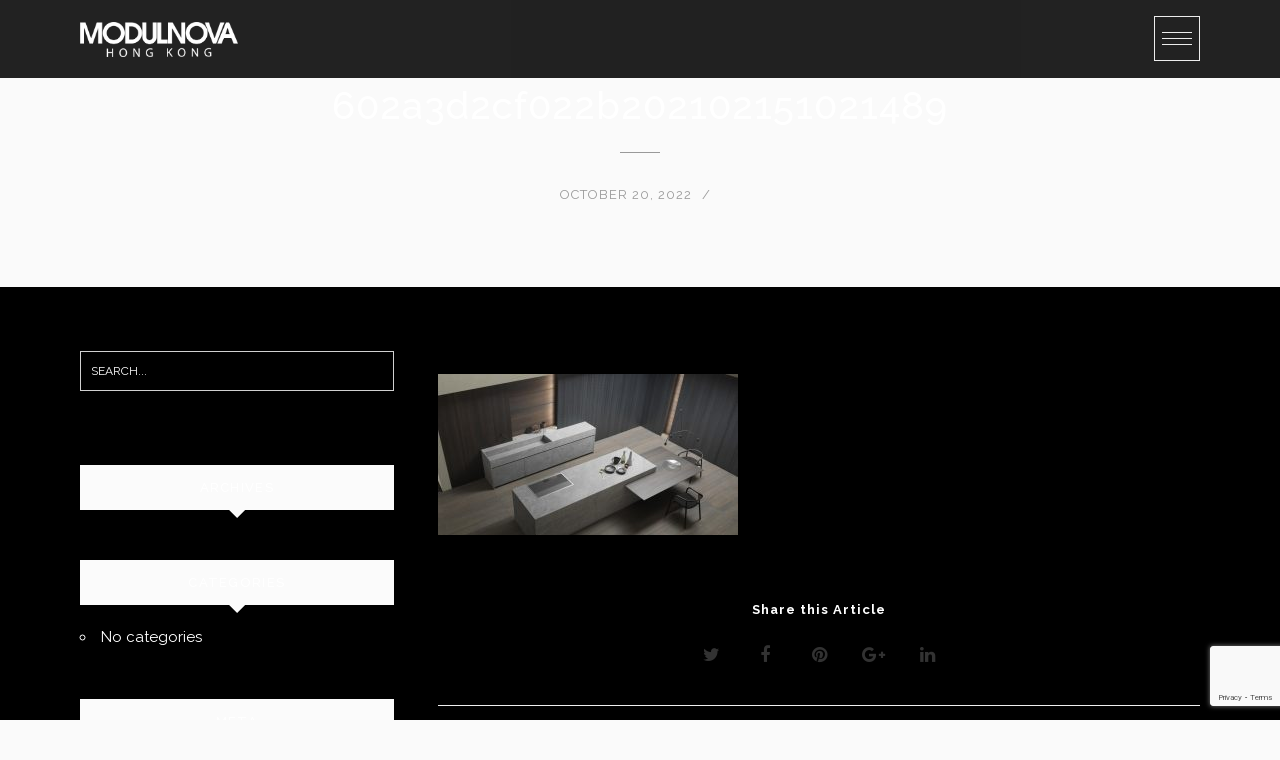

--- FILE ---
content_type: text/html; charset=UTF-8
request_url: https://modulnova.hk/series/kitchen-blade-lab/602a3d2cf022b202102151021489/
body_size: 21101
content:
<!DOCTYPE html>
<html lang="en-HK">
<head>
<meta charset="UTF-8">
<meta name="viewport" content="width=device-width, initial-scale=1">
<link rel="profile" href="https://gmpg.org/xfn/11">
<link rel="pingback" href="https://modulnova.hk/xmlrpc.php">

<meta name='robots' content='index, follow, max-image-preview:large, max-snippet:-1, max-video-preview:-1' />
	<!-- Pixel Cat Facebook Pixel Code -->
	<script>
	!function(f,b,e,v,n,t,s){if(f.fbq)return;n=f.fbq=function(){n.callMethod?
	n.callMethod.apply(n,arguments):n.queue.push(arguments)};if(!f._fbq)f._fbq=n;
	n.push=n;n.loaded=!0;n.version='2.0';n.queue=[];t=b.createElement(e);t.async=!0;
	t.src=v;s=b.getElementsByTagName(e)[0];s.parentNode.insertBefore(t,s)}(window,
	document,'script','https://connect.facebook.net/en_US/fbevents.js' );
	fbq( 'init', '2191948594365522' );	</script>
	<!-- DO NOT MODIFY -->
	<!-- End Facebook Pixel Code -->
	
	<!-- This site is optimized with the Yoast SEO plugin v21.8 - https://yoast.com/wordpress/plugins/seo/ -->
	<title>602a3d2cf022b202102151021489 - Modulnova</title>
	<link rel="canonical" href="https://modulnova.hk/series/kitchen-blade-lab/602a3d2cf022b202102151021489/" />
	<meta property="og:locale" content="en_GB" />
	<meta property="og:type" content="article" />
	<meta property="og:title" content="602a3d2cf022b202102151021489 - Modulnova" />
	<meta property="og:url" content="https://modulnova.hk/series/kitchen-blade-lab/602a3d2cf022b202102151021489/" />
	<meta property="og:site_name" content="Modulnova" />
	<meta property="og:image" content="https://modulnova.hk/series/kitchen-blade-lab/602a3d2cf022b202102151021489" />
	<meta property="og:image:width" content="1400" />
	<meta property="og:image:height" content="750" />
	<meta property="og:image:type" content="image/jpeg" />
	<meta name="twitter:card" content="summary_large_image" />
	<script type="application/ld+json" class="yoast-schema-graph">{"@context":"https://schema.org","@graph":[{"@type":"WebPage","@id":"https://modulnova.hk/series/kitchen-blade-lab/602a3d2cf022b202102151021489/","url":"https://modulnova.hk/series/kitchen-blade-lab/602a3d2cf022b202102151021489/","name":"602a3d2cf022b202102151021489 - Modulnova","isPartOf":{"@id":"https://modulnova.hk/#website"},"primaryImageOfPage":{"@id":"https://modulnova.hk/series/kitchen-blade-lab/602a3d2cf022b202102151021489/#primaryimage"},"image":{"@id":"https://modulnova.hk/series/kitchen-blade-lab/602a3d2cf022b202102151021489/#primaryimage"},"thumbnailUrl":"https://modulnova.hk/wp-content/uploads/2022/10/602a3d2cf022b202102151021489.jpg","datePublished":"2022-10-19T21:14:36+00:00","dateModified":"2022-10-19T21:14:36+00:00","breadcrumb":{"@id":"https://modulnova.hk/series/kitchen-blade-lab/602a3d2cf022b202102151021489/#breadcrumb"},"inLanguage":"en-GB","potentialAction":[{"@type":"ReadAction","target":["https://modulnova.hk/series/kitchen-blade-lab/602a3d2cf022b202102151021489/"]}]},{"@type":"ImageObject","inLanguage":"en-GB","@id":"https://modulnova.hk/series/kitchen-blade-lab/602a3d2cf022b202102151021489/#primaryimage","url":"https://modulnova.hk/wp-content/uploads/2022/10/602a3d2cf022b202102151021489.jpg","contentUrl":"https://modulnova.hk/wp-content/uploads/2022/10/602a3d2cf022b202102151021489.jpg","width":1400,"height":750},{"@type":"BreadcrumbList","@id":"https://modulnova.hk/series/kitchen-blade-lab/602a3d2cf022b202102151021489/#breadcrumb","itemListElement":[{"@type":"ListItem","position":1,"name":"Home","item":"https://modulnova.hk/"},{"@type":"ListItem","position":2,"name":"Blade Lab","item":"https://modulnova.hk/series/kitchen-blade-lab/"},{"@type":"ListItem","position":3,"name":"602a3d2cf022b202102151021489"}]},{"@type":"WebSite","@id":"https://modulnova.hk/#website","url":"https://modulnova.hk/","name":"Modulnova","description":"","publisher":{"@id":"https://modulnova.hk/#organization"},"potentialAction":[{"@type":"SearchAction","target":{"@type":"EntryPoint","urlTemplate":"https://modulnova.hk/?s={search_term_string}"},"query-input":"required name=search_term_string"}],"inLanguage":"en-GB"},{"@type":"Organization","@id":"https://modulnova.hk/#organization","name":"Modulnova","url":"https://modulnova.hk/","logo":{"@type":"ImageObject","inLanguage":"en-GB","@id":"https://modulnova.hk/#/schema/logo/image/","url":"https://modulnova.hk/wp-content/uploads/2017/11/Modulnova-LogoV2.png","contentUrl":"https://modulnova.hk/wp-content/uploads/2017/11/Modulnova-LogoV2.png","width":619,"height":70,"caption":"Modulnova"},"image":{"@id":"https://modulnova.hk/#/schema/logo/image/"}}]}</script>
	<!-- / Yoast SEO plugin. -->


<link rel='dns-prefetch' href='//player.vimeo.com' />
<link rel='dns-prefetch' href='//platform-api.sharethis.com' />
<link rel='dns-prefetch' href='//fonts.googleapis.com' />
<link rel="alternate" type="application/rss+xml" title="Modulnova &raquo; Feed" href="https://modulnova.hk/feed/" />
<script type="text/javascript">
window._wpemojiSettings = {"baseUrl":"https:\/\/s.w.org\/images\/core\/emoji\/14.0.0\/72x72\/","ext":".png","svgUrl":"https:\/\/s.w.org\/images\/core\/emoji\/14.0.0\/svg\/","svgExt":".svg","source":{"concatemoji":"https:\/\/modulnova.hk\/wp-includes\/js\/wp-emoji-release.min.js?ver=6.2.8"}};
/*! This file is auto-generated */
!function(e,a,t){var n,r,o,i=a.createElement("canvas"),p=i.getContext&&i.getContext("2d");function s(e,t){p.clearRect(0,0,i.width,i.height),p.fillText(e,0,0);e=i.toDataURL();return p.clearRect(0,0,i.width,i.height),p.fillText(t,0,0),e===i.toDataURL()}function c(e){var t=a.createElement("script");t.src=e,t.defer=t.type="text/javascript",a.getElementsByTagName("head")[0].appendChild(t)}for(o=Array("flag","emoji"),t.supports={everything:!0,everythingExceptFlag:!0},r=0;r<o.length;r++)t.supports[o[r]]=function(e){if(p&&p.fillText)switch(p.textBaseline="top",p.font="600 32px Arial",e){case"flag":return s("\ud83c\udff3\ufe0f\u200d\u26a7\ufe0f","\ud83c\udff3\ufe0f\u200b\u26a7\ufe0f")?!1:!s("\ud83c\uddfa\ud83c\uddf3","\ud83c\uddfa\u200b\ud83c\uddf3")&&!s("\ud83c\udff4\udb40\udc67\udb40\udc62\udb40\udc65\udb40\udc6e\udb40\udc67\udb40\udc7f","\ud83c\udff4\u200b\udb40\udc67\u200b\udb40\udc62\u200b\udb40\udc65\u200b\udb40\udc6e\u200b\udb40\udc67\u200b\udb40\udc7f");case"emoji":return!s("\ud83e\udef1\ud83c\udffb\u200d\ud83e\udef2\ud83c\udfff","\ud83e\udef1\ud83c\udffb\u200b\ud83e\udef2\ud83c\udfff")}return!1}(o[r]),t.supports.everything=t.supports.everything&&t.supports[o[r]],"flag"!==o[r]&&(t.supports.everythingExceptFlag=t.supports.everythingExceptFlag&&t.supports[o[r]]);t.supports.everythingExceptFlag=t.supports.everythingExceptFlag&&!t.supports.flag,t.DOMReady=!1,t.readyCallback=function(){t.DOMReady=!0},t.supports.everything||(n=function(){t.readyCallback()},a.addEventListener?(a.addEventListener("DOMContentLoaded",n,!1),e.addEventListener("load",n,!1)):(e.attachEvent("onload",n),a.attachEvent("onreadystatechange",function(){"complete"===a.readyState&&t.readyCallback()})),(e=t.source||{}).concatemoji?c(e.concatemoji):e.wpemoji&&e.twemoji&&(c(e.twemoji),c(e.wpemoji)))}(window,document,window._wpemojiSettings);
</script>
<style type="text/css">
img.wp-smiley,
img.emoji {
	display: inline !important;
	border: none !important;
	box-shadow: none !important;
	height: 1em !important;
	width: 1em !important;
	margin: 0 0.07em !important;
	vertical-align: -0.1em !important;
	background: none !important;
	padding: 0 !important;
}
</style>
	<link rel='stylesheet' id='formidable-css' href='https://modulnova.hk/wp-content/plugins/formidable/css/formidableforms.css?ver=1231456' type='text/css' media='all' />
<style id='cf-frontend-style-inline-css' type='text/css'>
@font-face {
	font-family: 'aqua_grotesqueregular';
	font-weight: 600;
	font-display: auto;
	src: url('https://modulnova.hk/wp-content/uploads/2022/10/aqua.ttf') format('truetype');
}
@font-face {
	font-family: 'aqua_grotesqueregular';
	font-weight: 100;
	font-display: auto;
	src: url('https://modulnova.hk/wp-content/uploads/2022/10/aqua.ttf') format('truetype');
}
</style>
<link rel='stylesheet' id='wp-block-library-css' href='https://modulnova.hk/wp-includes/css/dist/block-library/style.min.css?ver=6.2.8' type='text/css' media='all' />
<link rel='stylesheet' id='classic-theme-styles-css' href='https://modulnova.hk/wp-includes/css/classic-themes.min.css?ver=6.2.8' type='text/css' media='all' />
<style id='global-styles-inline-css' type='text/css'>
body{--wp--preset--color--black: #000000;--wp--preset--color--cyan-bluish-gray: #abb8c3;--wp--preset--color--white: #ffffff;--wp--preset--color--pale-pink: #f78da7;--wp--preset--color--vivid-red: #cf2e2e;--wp--preset--color--luminous-vivid-orange: #ff6900;--wp--preset--color--luminous-vivid-amber: #fcb900;--wp--preset--color--light-green-cyan: #7bdcb5;--wp--preset--color--vivid-green-cyan: #00d084;--wp--preset--color--pale-cyan-blue: #8ed1fc;--wp--preset--color--vivid-cyan-blue: #0693e3;--wp--preset--color--vivid-purple: #9b51e0;--wp--preset--gradient--vivid-cyan-blue-to-vivid-purple: linear-gradient(135deg,rgba(6,147,227,1) 0%,rgb(155,81,224) 100%);--wp--preset--gradient--light-green-cyan-to-vivid-green-cyan: linear-gradient(135deg,rgb(122,220,180) 0%,rgb(0,208,130) 100%);--wp--preset--gradient--luminous-vivid-amber-to-luminous-vivid-orange: linear-gradient(135deg,rgba(252,185,0,1) 0%,rgba(255,105,0,1) 100%);--wp--preset--gradient--luminous-vivid-orange-to-vivid-red: linear-gradient(135deg,rgba(255,105,0,1) 0%,rgb(207,46,46) 100%);--wp--preset--gradient--very-light-gray-to-cyan-bluish-gray: linear-gradient(135deg,rgb(238,238,238) 0%,rgb(169,184,195) 100%);--wp--preset--gradient--cool-to-warm-spectrum: linear-gradient(135deg,rgb(74,234,220) 0%,rgb(151,120,209) 20%,rgb(207,42,186) 40%,rgb(238,44,130) 60%,rgb(251,105,98) 80%,rgb(254,248,76) 100%);--wp--preset--gradient--blush-light-purple: linear-gradient(135deg,rgb(255,206,236) 0%,rgb(152,150,240) 100%);--wp--preset--gradient--blush-bordeaux: linear-gradient(135deg,rgb(254,205,165) 0%,rgb(254,45,45) 50%,rgb(107,0,62) 100%);--wp--preset--gradient--luminous-dusk: linear-gradient(135deg,rgb(255,203,112) 0%,rgb(199,81,192) 50%,rgb(65,88,208) 100%);--wp--preset--gradient--pale-ocean: linear-gradient(135deg,rgb(255,245,203) 0%,rgb(182,227,212) 50%,rgb(51,167,181) 100%);--wp--preset--gradient--electric-grass: linear-gradient(135deg,rgb(202,248,128) 0%,rgb(113,206,126) 100%);--wp--preset--gradient--midnight: linear-gradient(135deg,rgb(2,3,129) 0%,rgb(40,116,252) 100%);--wp--preset--duotone--dark-grayscale: url('#wp-duotone-dark-grayscale');--wp--preset--duotone--grayscale: url('#wp-duotone-grayscale');--wp--preset--duotone--purple-yellow: url('#wp-duotone-purple-yellow');--wp--preset--duotone--blue-red: url('#wp-duotone-blue-red');--wp--preset--duotone--midnight: url('#wp-duotone-midnight');--wp--preset--duotone--magenta-yellow: url('#wp-duotone-magenta-yellow');--wp--preset--duotone--purple-green: url('#wp-duotone-purple-green');--wp--preset--duotone--blue-orange: url('#wp-duotone-blue-orange');--wp--preset--font-size--small: 13px;--wp--preset--font-size--medium: 20px;--wp--preset--font-size--large: 36px;--wp--preset--font-size--x-large: 42px;--wp--preset--spacing--20: 0.44rem;--wp--preset--spacing--30: 0.67rem;--wp--preset--spacing--40: 1rem;--wp--preset--spacing--50: 1.5rem;--wp--preset--spacing--60: 2.25rem;--wp--preset--spacing--70: 3.38rem;--wp--preset--spacing--80: 5.06rem;--wp--preset--shadow--natural: 6px 6px 9px rgba(0, 0, 0, 0.2);--wp--preset--shadow--deep: 12px 12px 50px rgba(0, 0, 0, 0.4);--wp--preset--shadow--sharp: 6px 6px 0px rgba(0, 0, 0, 0.2);--wp--preset--shadow--outlined: 6px 6px 0px -3px rgba(255, 255, 255, 1), 6px 6px rgba(0, 0, 0, 1);--wp--preset--shadow--crisp: 6px 6px 0px rgba(0, 0, 0, 1);}:where(.is-layout-flex){gap: 0.5em;}body .is-layout-flow > .alignleft{float: left;margin-inline-start: 0;margin-inline-end: 2em;}body .is-layout-flow > .alignright{float: right;margin-inline-start: 2em;margin-inline-end: 0;}body .is-layout-flow > .aligncenter{margin-left: auto !important;margin-right: auto !important;}body .is-layout-constrained > .alignleft{float: left;margin-inline-start: 0;margin-inline-end: 2em;}body .is-layout-constrained > .alignright{float: right;margin-inline-start: 2em;margin-inline-end: 0;}body .is-layout-constrained > .aligncenter{margin-left: auto !important;margin-right: auto !important;}body .is-layout-constrained > :where(:not(.alignleft):not(.alignright):not(.alignfull)){max-width: var(--wp--style--global--content-size);margin-left: auto !important;margin-right: auto !important;}body .is-layout-constrained > .alignwide{max-width: var(--wp--style--global--wide-size);}body .is-layout-flex{display: flex;}body .is-layout-flex{flex-wrap: wrap;align-items: center;}body .is-layout-flex > *{margin: 0;}:where(.wp-block-columns.is-layout-flex){gap: 2em;}.has-black-color{color: var(--wp--preset--color--black) !important;}.has-cyan-bluish-gray-color{color: var(--wp--preset--color--cyan-bluish-gray) !important;}.has-white-color{color: var(--wp--preset--color--white) !important;}.has-pale-pink-color{color: var(--wp--preset--color--pale-pink) !important;}.has-vivid-red-color{color: var(--wp--preset--color--vivid-red) !important;}.has-luminous-vivid-orange-color{color: var(--wp--preset--color--luminous-vivid-orange) !important;}.has-luminous-vivid-amber-color{color: var(--wp--preset--color--luminous-vivid-amber) !important;}.has-light-green-cyan-color{color: var(--wp--preset--color--light-green-cyan) !important;}.has-vivid-green-cyan-color{color: var(--wp--preset--color--vivid-green-cyan) !important;}.has-pale-cyan-blue-color{color: var(--wp--preset--color--pale-cyan-blue) !important;}.has-vivid-cyan-blue-color{color: var(--wp--preset--color--vivid-cyan-blue) !important;}.has-vivid-purple-color{color: var(--wp--preset--color--vivid-purple) !important;}.has-black-background-color{background-color: var(--wp--preset--color--black) !important;}.has-cyan-bluish-gray-background-color{background-color: var(--wp--preset--color--cyan-bluish-gray) !important;}.has-white-background-color{background-color: var(--wp--preset--color--white) !important;}.has-pale-pink-background-color{background-color: var(--wp--preset--color--pale-pink) !important;}.has-vivid-red-background-color{background-color: var(--wp--preset--color--vivid-red) !important;}.has-luminous-vivid-orange-background-color{background-color: var(--wp--preset--color--luminous-vivid-orange) !important;}.has-luminous-vivid-amber-background-color{background-color: var(--wp--preset--color--luminous-vivid-amber) !important;}.has-light-green-cyan-background-color{background-color: var(--wp--preset--color--light-green-cyan) !important;}.has-vivid-green-cyan-background-color{background-color: var(--wp--preset--color--vivid-green-cyan) !important;}.has-pale-cyan-blue-background-color{background-color: var(--wp--preset--color--pale-cyan-blue) !important;}.has-vivid-cyan-blue-background-color{background-color: var(--wp--preset--color--vivid-cyan-blue) !important;}.has-vivid-purple-background-color{background-color: var(--wp--preset--color--vivid-purple) !important;}.has-black-border-color{border-color: var(--wp--preset--color--black) !important;}.has-cyan-bluish-gray-border-color{border-color: var(--wp--preset--color--cyan-bluish-gray) !important;}.has-white-border-color{border-color: var(--wp--preset--color--white) !important;}.has-pale-pink-border-color{border-color: var(--wp--preset--color--pale-pink) !important;}.has-vivid-red-border-color{border-color: var(--wp--preset--color--vivid-red) !important;}.has-luminous-vivid-orange-border-color{border-color: var(--wp--preset--color--luminous-vivid-orange) !important;}.has-luminous-vivid-amber-border-color{border-color: var(--wp--preset--color--luminous-vivid-amber) !important;}.has-light-green-cyan-border-color{border-color: var(--wp--preset--color--light-green-cyan) !important;}.has-vivid-green-cyan-border-color{border-color: var(--wp--preset--color--vivid-green-cyan) !important;}.has-pale-cyan-blue-border-color{border-color: var(--wp--preset--color--pale-cyan-blue) !important;}.has-vivid-cyan-blue-border-color{border-color: var(--wp--preset--color--vivid-cyan-blue) !important;}.has-vivid-purple-border-color{border-color: var(--wp--preset--color--vivid-purple) !important;}.has-vivid-cyan-blue-to-vivid-purple-gradient-background{background: var(--wp--preset--gradient--vivid-cyan-blue-to-vivid-purple) !important;}.has-light-green-cyan-to-vivid-green-cyan-gradient-background{background: var(--wp--preset--gradient--light-green-cyan-to-vivid-green-cyan) !important;}.has-luminous-vivid-amber-to-luminous-vivid-orange-gradient-background{background: var(--wp--preset--gradient--luminous-vivid-amber-to-luminous-vivid-orange) !important;}.has-luminous-vivid-orange-to-vivid-red-gradient-background{background: var(--wp--preset--gradient--luminous-vivid-orange-to-vivid-red) !important;}.has-very-light-gray-to-cyan-bluish-gray-gradient-background{background: var(--wp--preset--gradient--very-light-gray-to-cyan-bluish-gray) !important;}.has-cool-to-warm-spectrum-gradient-background{background: var(--wp--preset--gradient--cool-to-warm-spectrum) !important;}.has-blush-light-purple-gradient-background{background: var(--wp--preset--gradient--blush-light-purple) !important;}.has-blush-bordeaux-gradient-background{background: var(--wp--preset--gradient--blush-bordeaux) !important;}.has-luminous-dusk-gradient-background{background: var(--wp--preset--gradient--luminous-dusk) !important;}.has-pale-ocean-gradient-background{background: var(--wp--preset--gradient--pale-ocean) !important;}.has-electric-grass-gradient-background{background: var(--wp--preset--gradient--electric-grass) !important;}.has-midnight-gradient-background{background: var(--wp--preset--gradient--midnight) !important;}.has-small-font-size{font-size: var(--wp--preset--font-size--small) !important;}.has-medium-font-size{font-size: var(--wp--preset--font-size--medium) !important;}.has-large-font-size{font-size: var(--wp--preset--font-size--large) !important;}.has-x-large-font-size{font-size: var(--wp--preset--font-size--x-large) !important;}
.wp-block-navigation a:where(:not(.wp-element-button)){color: inherit;}
:where(.wp-block-columns.is-layout-flex){gap: 2em;}
.wp-block-pullquote{font-size: 1.5em;line-height: 1.6;}
</style>
<link rel='stylesheet' id='contact-form-7-css' href='https://modulnova.hk/wp-content/plugins/contact-form-7/includes/css/styles.css?ver=5.8.6' type='text/css' media='all' />
<link rel='stylesheet' id='dt-extend-vc-css' href='https://modulnova.hk/wp-content/plugins/delicious-addons/extend-vc/core/assets/css/delicious-extend-vc.css?ver=6.2.8' type='text/css' media='all' />
<link rel='stylesheet' id='dt-css-plugins-css' href='https://modulnova.hk/wp-content/plugins/delicious-addons/extend-vc/core/assets/css/delicious-plugins.css?ver=6.2.8' type='text/css' media='all' />
<!--[if lte IE 10]>
<link rel='stylesheet' id='dt-ie-hacks-css' href='https://modulnova.hk/wp-content/plugins/delicious-addons/extend-vc/core/assets/css/ie.css?ver=6.2.8' type='text/css' media='all' />
<![endif]-->
<link rel='stylesheet' id='dashicons-css' href='https://modulnova.hk/wp-includes/css/dashicons.min.css?ver=6.2.8' type='text/css' media='all' />
<link rel='stylesheet' id='simple-slideout-menu_styles-css' href='https://modulnova.hk/wp-content/plugins/simple-slideout-menu/assets/css/simple.slideout-menu.min.css?ver=6.2.8' type='text/css' media='all' />
<link rel='stylesheet' id='vidbgpro-frontend-style-css' href='https://modulnova.hk/wp-content/plugins/video-background-pro/dist/videobackgroundpro.css?ver=4.1.0' type='text/css' media='all' />
<link rel='stylesheet' id='stag-style-css' href='https://modulnova.hk/wp-content/themes/stag-child/style.css?ver=6.2.8' type='text/css' media='all' />
<style id='stag-style-inline-css' type='text/css'>
.logo img, .initial-state .logo img{
    height: 35px !important;
    width: auto !important;
}

.about-textbox {
    padding: 20px 50px !important;
}

.about-hk-textbox {
    padding: 15px 50px !important;
}

.visible-xs {
    display: none;
}

.hidden-xs {
    display: block;
}

.site-footer #social li a {
    color: #aaa !important;
}

html .site-footer {
    background-color: #000 !important;
}

.footer-logo img {
    max-height: 40px;
    width: auto;
}

.portfolio .grid-item-on-hover h3 a {
    color: #b30000;
}

.wpcf7 {
    text-align: left;
}

.wpcf7 select {
    border-top: none;
    border-right: none;
    border-left: none;
    padding-left: 0;
    padding-right: 0;
    width: 100%;
}

div#ux_div_map_canvas_front_end_3346 {
    border: none !important;
    margin-top: 0px !important;
}

.menu-fixer {
    display: none;
}

.flags_language_selector.light-header{
    display: none;
}

.vc-hoverbox-inner {
    min-height: 100px !important;
}

.portfolio .grid-item-on-hover .grid-item-cat {
    display: none;
}


@media (max-width: 1224px) {
    .about-textbox {
        padding: 50px 20px !important;
    }
    .about-hk-textbox {
        padding: 5px 20px !important;
    }
}

@media (max-width: 992px){
    .about-textbox {
        padding: 10px !important;
    }
    
    .about-hk-textbox {
        padding: 0px !important;
    }
    
    .vc-hoverbox-inner {
        min-height: 70px !important;
    }
}

@media (max-width: 768px){
    .visible-xs {
        display: block;
    }
    
    
    .hidden-xs {
        display: none;
    }
    
    .about-textbox, .about-hk-textbox {
        padding: 10px 0px !important;
    }
    
    .margin-top-reduce-30.vc_custom_1511774207745 {
        margin-top: 0px !important;
    }
    
    .vc_row .margin-top-reduce-30 {
        margin-top: -30px !important;
    }
    
    .margin-top-reduce-30 .vc_col-xs-6{
        margin-top: 30px !important;
    }
    .vc-hoverbox-inner {
        min-height: 100px !important;
    }
    
    
    
    
}
.dt-button.featured,input[type=submit].solid,input[type=reset].solid,input[type=button].solid{background:#999999;border-color:#999999}input[type=submit]:hover,input[type=reset]:hover,input[type=button]:hover{border-color:#999999; background: #999999}button:hover{border-color:#999999;background-color:#999999}.dt-button.button-primary:focus,.dt-button.button-primary:hover,button.button-primary:focus,button.button-primary:hover,input[type=submit].button-primary:focus,input[type=submit].button-primary:hover,input[type=reset].button-primary:focus,input[type=reset].button-primary:hover,input[type=button].button-primary:focus,input[type=button].button-primary:hover{color:#fff;background-color:#999999;border-color:#999999}.author-bio .author-description h3 a:hover,.main-navigation a:hover,.main-navigation.dark-header a:hover,.nav-links a:hover,.pagenav a:hover,.pagenav span.current,a{color:#999999}#spinner:before{border-top:2px solid #999999;border-left:2px solid #999999}#comments .commentwrap .metacomment a.comment-reply-link{border:1px solid}#comments .commentwrap .metacomment a.comment-reply-link:hover{color:#fff;background:#999999;border-color:#999999}.dt-hexagon i,.dt-hexagon span,.dt-services-grid .delicious-service .delicious-service-icon,.entry-header h1.entry-title a:hover,.entry-header h2.entry-title a:hover,.member-wrapper .member-info .member-meta span,.page-template-template-blog .grid-content .has-post-thumbnail .post-overlay:hover .cat-links a:hover,.page-template-template-blog .grid-content .has-post-thumbnail .post-overlay:hover .entry-header h2.entry-title a:hover,.portfolio .grid-item-on-hover h3 a:hover,.process-item-title .pi-title,.projnav li span:hover,.svg-title span,.testimonial-position,.thin-fill .dt-service-icon,.widget-area a:hover{color:#999999}.no-fill .dt-service-icon * { color:#999999 }#comments #cancel-comment-reply-link{border:1px solid}#comments #cancel-comment-reply-link:hover{background:#999999;border-color:#999999}.site-footer #social li a:hover, #headersocial li a:hover,.widget-area .tagcloud a:hover{background-color:#999999;border-color:#999999}#dt-social-widget li a:hover{background:#999999}html .mc4wp-form .form-wrapper input[type=submit]:hover{background-color:#999999}.share-options a:hover{background:#999999}.dt-hexagon,.dt-hexagon:before{border-right:2px solid #999999}.dt-hexagon,.dt-hexagon:after{border-left:2px solid #999999}.dt-hexagon:before{border-top:2px solid #999999}.dt-hexagon:after{border-bottom:2px solid #999999}.dt-hexagon:hover{background-color:#999999}.bold-fill .dt-service-icon i,.bold-fill .dt-service-icon span,.circle-wrapper,.svg-title svg{border:1px solid}.svg-title svg path,.svg-title svg polygon,.svg-title svg rect{fill:#999999}.clients-carousel .owl-dot.active,.testimonials-carousel .owl-dot.active,.twitter-carousel .owl-dot.active{background:#999999;border-color:#999999}.thin-fill .dt-service-icon{border:1px solid}.main-navigation ul ul li.current-menu-item a, .dt-blog-carousel h3.entry-title a:hover{color: #999999}.dt-blog-carousel a.excerpt-read-more span:hover{color: #999999;border-color: #999999}.dt-blog-carousel .post-thumbnail .post-icon{background: #999999;} html .member-wrapper .member-info .member-social ul li a:hover,.skillbar-bar,.work-cta:hover{background: #999999;}::-webkit-scrollbar-thumb:hover{background: #999999;}.pagenav span.current,.pagenav a:hover{border-color:#999999;}.contact-footer span[class*="icon-"],.contact-footer a:hover{color: #999999;}.text-on-thumbnail .grid-item-on-hover.style-2 .grid-text{background: #999999 !important;}html ul.dt-tabs li:hover, html ul.dt-tabs li.current span.dt-tab-title , html ul.dt-tabs li.current span.dt-tab-count, .dt-breadcrumbs a, .dt-play-video a:hover, html .contact-footer span[class*="icon-"], aside[id^="woocommerce_"] li a:hover, html .woocommerce ul.products li.product a h3:hover, html .portfolio.portfolio-layout-mosaic li .dt-awesome-project h3 a:hover {color: #999999;}html a.cat-trigger, html .portfolio.portfolio-layout-mosaic li .dt-awesome-project h3 a:after, html .bold-fill .dt-service-icon i, html .bold-fill .dt-service-icon span {background: #999999;} html .thin-fill .dt-service-icon span, html .thin-fill .dt-service-icon i { border-color: #999999; color: #999999; }
html body {background: #fafafa;}#wrapper {background: #ffffff;}
#header { padding-top: 16px; padding-bottom: 16px;  }
.logo img, .initial-state .logo img{
    height: 35px !important;
    width: auto !important;
}

.about-textbox {
    padding: 20px 50px !important;
}

.about-hk-textbox {
    padding: 15px 50px !important;
}

.visible-xs {
    display: none;
}

.hidden-xs {
    display: block;
}

.site-footer #social li a {
    color: #aaa !important;
}

html .site-footer {
    background-color: #000 !important;
}

.footer-logo img {
    max-height: 40px;
    width: auto;
}

.portfolio .grid-item-on-hover h3 a {
    color: #b30000;
}

.wpcf7 {
    text-align: left;
}

.wpcf7 select {
    border-top: none;
    border-right: none;
    border-left: none;
    padding-left: 0;
    padding-right: 0;
    width: 100%;
}

div#ux_div_map_canvas_front_end_3346 {
    border: none !important;
    margin-top: 0px !important;
}

.menu-fixer {
    display: none;
}

.flags_language_selector.light-header{
    display: none;
}

.vc-hoverbox-inner {
    min-height: 100px !important;
}

.portfolio .grid-item-on-hover .grid-item-cat {
    display: none;
}


@media (max-width: 1224px) {
    .about-textbox {
        padding: 50px 20px !important;
    }
    .about-hk-textbox {
        padding: 5px 20px !important;
    }
}

@media (max-width: 992px){
    .about-textbox {
        padding: 10px !important;
    }
    
    .about-hk-textbox {
        padding: 0px !important;
    }
    
    .vc-hoverbox-inner {
        min-height: 70px !important;
    }
}

@media (max-width: 768px){
    .visible-xs {
        display: block;
    }
    
    
    .hidden-xs {
        display: none;
    }
    
    .about-textbox, .about-hk-textbox {
        padding: 10px 0px !important;
    }
    
    .margin-top-reduce-30.vc_custom_1511774207745 {
        margin-top: 0px !important;
    }
    
    .vc_row .margin-top-reduce-30 {
        margin-top: -30px !important;
    }
    
    .margin-top-reduce-30 .vc_col-xs-6{
        margin-top: 30px !important;
    }
    .vc-hoverbox-inner {
        min-height: 100px !important;
    }
    
    
    
    
}
.dt-button.featured,input[type=submit].solid,input[type=reset].solid,input[type=button].solid{background:#999999;border-color:#999999}input[type=submit]:hover,input[type=reset]:hover,input[type=button]:hover{border-color:#999999; background: #999999}button:hover{border-color:#999999;background-color:#999999}.dt-button.button-primary:focus,.dt-button.button-primary:hover,button.button-primary:focus,button.button-primary:hover,input[type=submit].button-primary:focus,input[type=submit].button-primary:hover,input[type=reset].button-primary:focus,input[type=reset].button-primary:hover,input[type=button].button-primary:focus,input[type=button].button-primary:hover{color:#fff;background-color:#999999;border-color:#999999}.author-bio .author-description h3 a:hover,.main-navigation a:hover,.main-navigation.dark-header a:hover,.nav-links a:hover,.pagenav a:hover,.pagenav span.current,a{color:#999999}#spinner:before{border-top:2px solid #999999;border-left:2px solid #999999}#comments .commentwrap .metacomment a.comment-reply-link{border:1px solid}#comments .commentwrap .metacomment a.comment-reply-link:hover{color:#fff;background:#999999;border-color:#999999}.dt-hexagon i,.dt-hexagon span,.dt-services-grid .delicious-service .delicious-service-icon,.entry-header h1.entry-title a:hover,.entry-header h2.entry-title a:hover,.member-wrapper .member-info .member-meta span,.page-template-template-blog .grid-content .has-post-thumbnail .post-overlay:hover .cat-links a:hover,.page-template-template-blog .grid-content .has-post-thumbnail .post-overlay:hover .entry-header h2.entry-title a:hover,.portfolio .grid-item-on-hover h3 a:hover,.process-item-title .pi-title,.projnav li span:hover,.svg-title span,.testimonial-position,.thin-fill .dt-service-icon,.widget-area a:hover{color:#999999}.no-fill .dt-service-icon * { color:#999999 }#comments #cancel-comment-reply-link{border:1px solid}#comments #cancel-comment-reply-link:hover{background:#999999;border-color:#999999}.site-footer #social li a:hover, #headersocial li a:hover,.widget-area .tagcloud a:hover{background-color:#999999;border-color:#999999}#dt-social-widget li a:hover{background:#999999}html .mc4wp-form .form-wrapper input[type=submit]:hover{background-color:#999999}.share-options a:hover{background:#999999}.dt-hexagon,.dt-hexagon:before{border-right:2px solid #999999}.dt-hexagon,.dt-hexagon:after{border-left:2px solid #999999}.dt-hexagon:before{border-top:2px solid #999999}.dt-hexagon:after{border-bottom:2px solid #999999}.dt-hexagon:hover{background-color:#999999}.bold-fill .dt-service-icon i,.bold-fill .dt-service-icon span,.circle-wrapper,.svg-title svg{border:1px solid}.svg-title svg path,.svg-title svg polygon,.svg-title svg rect{fill:#999999}.clients-carousel .owl-dot.active,.testimonials-carousel .owl-dot.active,.twitter-carousel .owl-dot.active{background:#999999;border-color:#999999}.thin-fill .dt-service-icon{border:1px solid}.main-navigation ul ul li.current-menu-item a, .dt-blog-carousel h3.entry-title a:hover{color: #999999}.dt-blog-carousel a.excerpt-read-more span:hover{color: #999999;border-color: #999999}.dt-blog-carousel .post-thumbnail .post-icon{background: #999999;} html .member-wrapper .member-info .member-social ul li a:hover,.skillbar-bar,.work-cta:hover{background: #999999;}::-webkit-scrollbar-thumb:hover{background: #999999;}.pagenav span.current,.pagenav a:hover{border-color:#999999;}.contact-footer span[class*="icon-"],.contact-footer a:hover{color: #999999;}.text-on-thumbnail .grid-item-on-hover.style-2 .grid-text{background: #999999 !important;}html ul.dt-tabs li:hover, html ul.dt-tabs li.current span.dt-tab-title , html ul.dt-tabs li.current span.dt-tab-count, .dt-breadcrumbs a, .dt-play-video a:hover, html .contact-footer span[class*="icon-"], aside[id^="woocommerce_"] li a:hover, html .woocommerce ul.products li.product a h3:hover, html .portfolio.portfolio-layout-mosaic li .dt-awesome-project h3 a:hover {color: #999999;}html a.cat-trigger, html .portfolio.portfolio-layout-mosaic li .dt-awesome-project h3 a:after, html .bold-fill .dt-service-icon i, html .bold-fill .dt-service-icon span {background: #999999;} html .thin-fill .dt-service-icon span, html .thin-fill .dt-service-icon i { border-color: #999999; color: #999999; }
html body {background: #fafafa;}#wrapper {background: #ffffff;}
#header { padding-top: 16px; padding-bottom: 16px;  }
</style>
<link rel='stylesheet' id='fontawesome-css' href='https://modulnova.hk/wp-content/themes/stag/assets/fonts/font-awesome/css/font-awesome.css?ver=6.2.8' type='text/css' media='all' />
<link rel='stylesheet' id='et-line-css' href='https://modulnova.hk/wp-content/themes/stag/assets/fonts/et-line-font/et-line.css?ver=6.2.8' type='text/css' media='all' />
<link rel='stylesheet' id='um_modal-css' href='https://modulnova.hk/wp-content/plugins/ultimate-member/assets/css/um-modal.min.css?ver=2.10.6' type='text/css' media='all' />
<link rel='stylesheet' id='um_ui-css' href='https://modulnova.hk/wp-content/plugins/ultimate-member/assets/libs/jquery-ui/jquery-ui.min.css?ver=1.13.2' type='text/css' media='all' />
<link rel='stylesheet' id='um_tipsy-css' href='https://modulnova.hk/wp-content/plugins/ultimate-member/assets/libs/tipsy/tipsy.min.css?ver=1.0.0a' type='text/css' media='all' />
<link rel='stylesheet' id='um_raty-css' href='https://modulnova.hk/wp-content/plugins/ultimate-member/assets/libs/raty/um-raty.min.css?ver=2.6.0' type='text/css' media='all' />
<link rel='stylesheet' id='select2-css' href='https://modulnova.hk/wp-content/plugins/ultimate-member/assets/libs/select2/select2.min.css?ver=4.0.13' type='text/css' media='all' />
<link rel='stylesheet' id='um_fileupload-css' href='https://modulnova.hk/wp-content/plugins/ultimate-member/assets/css/um-fileupload.min.css?ver=2.10.6' type='text/css' media='all' />
<link rel='stylesheet' id='um_confirm-css' href='https://modulnova.hk/wp-content/plugins/ultimate-member/assets/libs/um-confirm/um-confirm.min.css?ver=1.0' type='text/css' media='all' />
<link rel='stylesheet' id='um_datetime-css' href='https://modulnova.hk/wp-content/plugins/ultimate-member/assets/libs/pickadate/default.min.css?ver=3.6.2' type='text/css' media='all' />
<link rel='stylesheet' id='um_datetime_date-css' href='https://modulnova.hk/wp-content/plugins/ultimate-member/assets/libs/pickadate/default.date.min.css?ver=3.6.2' type='text/css' media='all' />
<link rel='stylesheet' id='um_datetime_time-css' href='https://modulnova.hk/wp-content/plugins/ultimate-member/assets/libs/pickadate/default.time.min.css?ver=3.6.2' type='text/css' media='all' />
<link rel='stylesheet' id='um_fonticons_ii-css' href='https://modulnova.hk/wp-content/plugins/ultimate-member/assets/libs/legacy/fonticons/fonticons-ii.min.css?ver=2.10.6' type='text/css' media='all' />
<link rel='stylesheet' id='um_fonticons_fa-css' href='https://modulnova.hk/wp-content/plugins/ultimate-member/assets/libs/legacy/fonticons/fonticons-fa.min.css?ver=2.10.6' type='text/css' media='all' />
<link rel='stylesheet' id='um_fontawesome-css' href='https://modulnova.hk/wp-content/plugins/ultimate-member/assets/css/um-fontawesome.min.css?ver=6.5.2' type='text/css' media='all' />
<link rel='stylesheet' id='um_common-css' href='https://modulnova.hk/wp-content/plugins/ultimate-member/assets/css/common.min.css?ver=2.10.6' type='text/css' media='all' />
<link rel='stylesheet' id='um_responsive-css' href='https://modulnova.hk/wp-content/plugins/ultimate-member/assets/css/um-responsive.min.css?ver=2.10.6' type='text/css' media='all' />
<link rel='stylesheet' id='um_styles-css' href='https://modulnova.hk/wp-content/plugins/ultimate-member/assets/css/um-styles.min.css?ver=2.10.6' type='text/css' media='all' />
<link rel='stylesheet' id='um_crop-css' href='https://modulnova.hk/wp-content/plugins/ultimate-member/assets/libs/cropper/cropper.min.css?ver=1.6.1' type='text/css' media='all' />
<link rel='stylesheet' id='um_profile-css' href='https://modulnova.hk/wp-content/plugins/ultimate-member/assets/css/um-profile.min.css?ver=2.10.6' type='text/css' media='all' />
<link rel='stylesheet' id='um_account-css' href='https://modulnova.hk/wp-content/plugins/ultimate-member/assets/css/um-account.min.css?ver=2.10.6' type='text/css' media='all' />
<link rel='stylesheet' id='um_misc-css' href='https://modulnova.hk/wp-content/plugins/ultimate-member/assets/css/um-misc.min.css?ver=2.10.6' type='text/css' media='all' />
<link rel='stylesheet' id='um_default_css-css' href='https://modulnova.hk/wp-content/plugins/ultimate-member/assets/css/um-old-default.min.css?ver=2.10.6' type='text/css' media='all' />
<link rel='stylesheet' id='redux-google-fonts-stag_redux_data-css' href='https://fonts.googleapis.com/css?family=Raleway%3A100%2C200%2C300%2C400%2C500%2C600%2C700%2C800%2C900&#038;subset=latin&#038;ver=1668501476' type='text/css' media='all' />
<script type="text/javascript">
            window._nslDOMReady = (function () {
                const executedCallbacks = new Set();
            
                return function (callback) {
                    /**
                    * Third parties might dispatch DOMContentLoaded events, so we need to ensure that we only run our callback once!
                    */
                    if (executedCallbacks.has(callback)) return;
            
                    const wrappedCallback = function () {
                        if (executedCallbacks.has(callback)) return;
                        executedCallbacks.add(callback);
                        callback();
                    };
            
                    if (document.readyState === "complete" || document.readyState === "interactive") {
                        wrappedCallback();
                    } else {
                        document.addEventListener("DOMContentLoaded", wrappedCallback);
                    }
                };
            })();
        </script><!--n2css--><!--n2js--><script type='text/javascript' src='https://modulnova.hk/wp-includes/js/jquery/jquery.min.js?ver=3.6.4' id='jquery-core-js'></script>
<script type='text/javascript' src='https://modulnova.hk/wp-includes/js/jquery/jquery-migrate.min.js?ver=3.4.0' id='jquery-migrate-js'></script>
<script type='text/javascript' src='https://player.vimeo.com/api/player.js?ver=6.2.8' id='vidbgpro-vimeo-js'></script>
<script type='text/javascript' src='https://modulnova.hk/wp-content/themes/stag/assets/js/plugins/jquery.queryloader2.js?ver=1.0' id='stag-qloader-js'></script>
<script type='text/javascript' id='stag-custom-loader-js-extra'>
/* <![CDATA[ */
var stag_loader = {"stag_bcolor":"#999999"};
var stag_loader = {"stag_bcolor":"#999999"};
/* ]]> */
</script>
<script type='text/javascript' src='https://modulnova.hk/wp-content/themes/stag/assets/js/custom-loader.js?ver=1.0' id='stag-custom-loader-js'></script>
<script type='text/javascript' src='//platform-api.sharethis.com/js/sharethis.js#source=googleanalytics-wordpress#product=ga&#038;property=636cc3684a5f23001259360d' id='googleanalytics-platform-sharethis-js'></script>
<script type='text/javascript' src='https://modulnova.hk/wp-content/plugins/ultimate-member/assets/js/um-gdpr.min.js?ver=2.10.6' id='um-gdpr-js'></script>
<link rel="https://api.w.org/" href="https://modulnova.hk/wp-json/" /><link rel="alternate" type="application/json" href="https://modulnova.hk/wp-json/wp/v2/media/6108" /><link rel="EditURI" type="application/rsd+xml" title="RSD" href="https://modulnova.hk/xmlrpc.php?rsd" />
<link rel="wlwmanifest" type="application/wlwmanifest+xml" href="https://modulnova.hk/wp-includes/wlwmanifest.xml" />
<meta name="generator" content="WordPress 6.2.8" />
<link rel='shortlink' href='https://modulnova.hk/?p=6108' />
<link rel="alternate" type="application/json+oembed" href="https://modulnova.hk/wp-json/oembed/1.0/embed?url=https%3A%2F%2Fmodulnova.hk%2Fseries%2Fkitchen-blade-lab%2F602a3d2cf022b202102151021489%2F" />
<link rel="alternate" type="text/xml+oembed" href="https://modulnova.hk/wp-json/oembed/1.0/embed?url=https%3A%2F%2Fmodulnova.hk%2Fseries%2Fkitchen-blade-lab%2F602a3d2cf022b202102151021489%2F&#038;format=xml" />
				<style>
					.simple-slideout-menu-panel {
						background: #000000;
						max-width: 311px;
						color: #ffffff !important;
					}

					.simple-slideout-menu-panel.shadow {
						-webkit-box-shadow: 0 0 15px 0 rgba(0,0,0,0.5);
    					box-shadow: 0 0 15px 0 rgba(0,0,0,0.5);
					}

					.simple-slideout-menu-panel .simple-slideout-menu-close .dashicons:before {
						width:30px;
						height:30px;
						font-size: 30px;
					}

					.simple-slideout-menu-panel .simple-slideout-menu-close {
						color:#ffffff;
					}

					.simple-slideout-menu-panel .simple-slideout-menu-close:hover {
						color:#ededed;
					}

					a[data-trigger="simple-slideout"]:not(.simple-slideout-menu-close ) {
						color:#ffffff !important;
						text-decoration:none;
					}

					a[data-trigger="simple-slideout"]:hover:not(.simple-slideout-menu-close ) {
						color:#ededed !important;
					}

					a[data-trigger="simple-slideout"]:not(.simple-slideout-menu-close ) .dashicons:before {
						width:24px;
						height:24px;
						font-size: 24px;
					}

					.simple-slideout-menu-panel  ul.slideout-menu  a {
				    	color: #ffffff;
				    	font-size: 12px;
				    	text-decoration: none;
				    	text-transform: uppercase;
				    	font-weight: 400;
					}

					.simple-slideout-menu-panel  ul.slideout-menu a:hover {
				    	color: #ededed;
					}
				</style>
			<script type="text/javascript">
(function(url){
	if(/(?:Chrome\/26\.0\.1410\.63 Safari\/537\.31|WordfenceTestMonBot)/.test(navigator.userAgent)){ return; }
	var addEvent = function(evt, handler) {
		if (window.addEventListener) {
			document.addEventListener(evt, handler, false);
		} else if (window.attachEvent) {
			document.attachEvent('on' + evt, handler);
		}
	};
	var removeEvent = function(evt, handler) {
		if (window.removeEventListener) {
			document.removeEventListener(evt, handler, false);
		} else if (window.detachEvent) {
			document.detachEvent('on' + evt, handler);
		}
	};
	var evts = 'contextmenu dblclick drag dragend dragenter dragleave dragover dragstart drop keydown keypress keyup mousedown mousemove mouseout mouseover mouseup mousewheel scroll'.split(' ');
	var logHuman = function() {
		if (window.wfLogHumanRan) { return; }
		window.wfLogHumanRan = true;
		var wfscr = document.createElement('script');
		wfscr.type = 'text/javascript';
		wfscr.async = true;
		wfscr.src = url + '&r=' + Math.random();
		(document.getElementsByTagName('head')[0]||document.getElementsByTagName('body')[0]).appendChild(wfscr);
		for (var i = 0; i < evts.length; i++) {
			removeEvent(evts[i], logHuman);
		}
	};
	for (var i = 0; i < evts.length; i++) {
		addEvent(evts[i], logHuman);
	}
})('//modulnova.hk/?wordfence_lh=1&hid=4F215E75F15157AED66C35D0E4760F32');
</script><script></script>
<!-- Google Tag Manager -->
<script>(function(w,d,s,l,i){w[l]=w[l]||[];w[l].push({'gtm.start':
new Date().getTime(),event:'gtm.js'});var f=d.getElementsByTagName(s)[0],
j=d.createElement(s),dl=l!='dataLayer'?'&l='+l:'';j.async=true;j.src=
'https://www.googletagmanager.com/gtm.js?id='+i+dl;f.parentNode.insertBefore(j,f);
})(window,document,'script','dataLayer','GTM-K8NMB3B');</script>
<!-- End Google Tag Manager -->
<script></script><meta name="generator" content="Powered by Visual Composer - drag and drop page builder for WordPress."/>
<!--[if lte IE 9]><link rel="stylesheet" type="text/css" href="https://modulnova.hk/wp-content/plugins/js_composer/assets/css/vc_lte_ie9.min.css" media="screen"><![endif]--><script>
(function() {
	(function (i, s, o, g, r, a, m) {
		i['GoogleAnalyticsObject'] = r;
		i[r] = i[r] || function () {
				(i[r].q = i[r].q || []).push(arguments)
			}, i[r].l = 1 * new Date();
		a = s.createElement(o),
			m = s.getElementsByTagName(o)[0];
		a.async = 1;
		a.src = g;
		m.parentNode.insertBefore(a, m)
	})(window, document, 'script', 'https://google-analytics.com/analytics.js', 'ga');

	ga('create', '4/SS7PjYOr_mKrBFtheRsPo09DKuo1pFXCqaTGxICKe4g', 'auto');
			ga('send', 'pageview');
	})();
</script>
<script></script>
<!-- Google Tag Manager -->
<script>(function(w,d,s,l,i){w[l]=w[l]||[];w[l].push({'gtm.start':
new Date().getTime(),event:'gtm.js'});var f=d.getElementsByTagName(s)[0],
j=d.createElement(s),dl=l!='dataLayer'?'&l='+l:'';j.async=true;j.src=
'https://www.googletagmanager.com/gtm.js?id='+i+dl;f.parentNode.insertBefore(j,f);
})(window,document,'script','dataLayer','GTM-K8NMB3B');</script>
<!-- End Google Tag Manager -->
<script></script><link rel="icon" href="https://modulnova.hk/wp-content/uploads/2019/03/cropped-modulnova-icon-32x32.jpeg" sizes="32x32" />
<link rel="icon" href="https://modulnova.hk/wp-content/uploads/2019/03/cropped-modulnova-icon-192x192.jpeg" sizes="192x192" />
<link rel="apple-touch-icon" href="https://modulnova.hk/wp-content/uploads/2019/03/cropped-modulnova-icon-180x180.jpeg" />
<meta name="msapplication-TileImage" content="https://modulnova.hk/wp-content/uploads/2019/03/cropped-modulnova-icon-270x270.jpeg" />
<style type="text/css">div.nsl-container[data-align="left"] {
    text-align: left;
}

div.nsl-container[data-align="center"] {
    text-align: center;
}

div.nsl-container[data-align="right"] {
    text-align: right;
}


div.nsl-container div.nsl-container-buttons a[data-plugin="nsl"] {
    text-decoration: none;
    box-shadow: none;
    border: 0;
}

div.nsl-container .nsl-container-buttons {
    display: flex;
    padding: 5px 0;
}

div.nsl-container.nsl-container-block .nsl-container-buttons {
    display: inline-grid;
    grid-template-columns: minmax(145px, auto);
}

div.nsl-container-block-fullwidth .nsl-container-buttons {
    flex-flow: column;
    align-items: center;
}

div.nsl-container-block-fullwidth .nsl-container-buttons a,
div.nsl-container-block .nsl-container-buttons a {
    flex: 1 1 auto;
    display: block;
    margin: 5px 0;
    width: 100%;
}

div.nsl-container-inline {
    margin: -5px;
    text-align: left;
}

div.nsl-container-inline .nsl-container-buttons {
    justify-content: center;
    flex-wrap: wrap;
}

div.nsl-container-inline .nsl-container-buttons a {
    margin: 5px;
    display: inline-block;
}

div.nsl-container-grid .nsl-container-buttons {
    flex-flow: row;
    align-items: center;
    flex-wrap: wrap;
}

div.nsl-container-grid .nsl-container-buttons a {
    flex: 1 1 auto;
    display: block;
    margin: 5px;
    max-width: 280px;
    width: 100%;
}

@media only screen and (min-width: 650px) {
    div.nsl-container-grid .nsl-container-buttons a {
        width: auto;
    }
}

div.nsl-container .nsl-button {
    cursor: pointer;
    vertical-align: top;
    border-radius: 4px;
}

div.nsl-container .nsl-button-default {
    color: #fff;
    display: flex;
}

div.nsl-container .nsl-button-icon {
    display: inline-block;
}

div.nsl-container .nsl-button-svg-container {
    flex: 0 0 auto;
    padding: 8px;
    display: flex;
    align-items: center;
}

div.nsl-container svg {
    height: 24px;
    width: 24px;
    vertical-align: top;
}

div.nsl-container .nsl-button-default div.nsl-button-label-container {
    margin: 0 24px 0 12px;
    padding: 10px 0;
    font-family: Helvetica, Arial, sans-serif;
    font-size: 16px;
    line-height: 20px;
    letter-spacing: .25px;
    overflow: hidden;
    text-align: center;
    text-overflow: clip;
    white-space: nowrap;
    flex: 1 1 auto;
    -webkit-font-smoothing: antialiased;
    -moz-osx-font-smoothing: grayscale;
    text-transform: none;
    display: inline-block;
}

div.nsl-container .nsl-button-google[data-skin="light"] {
    box-shadow: inset 0 0 0 1px #747775;
    color: #1f1f1f;
}

div.nsl-container .nsl-button-google[data-skin="dark"] {
    box-shadow: inset 0 0 0 1px #8E918F;
    color: #E3E3E3;
}

div.nsl-container .nsl-button-google[data-skin="neutral"] {
    color: #1F1F1F;
}

div.nsl-container .nsl-button-google div.nsl-button-label-container {
    font-family: "Roboto Medium", Roboto, Helvetica, Arial, sans-serif;
}

div.nsl-container .nsl-button-apple .nsl-button-svg-container {
    padding: 0 6px;
}

div.nsl-container .nsl-button-apple .nsl-button-svg-container svg {
    height: 40px;
    width: auto;
}

div.nsl-container .nsl-button-apple[data-skin="light"] {
    color: #000;
    box-shadow: 0 0 0 1px #000;
}

div.nsl-container .nsl-button-facebook[data-skin="white"] {
    color: #000;
    box-shadow: inset 0 0 0 1px #000;
}

div.nsl-container .nsl-button-facebook[data-skin="light"] {
    color: #1877F2;
    box-shadow: inset 0 0 0 1px #1877F2;
}

div.nsl-container .nsl-button-spotify[data-skin="white"] {
    color: #191414;
    box-shadow: inset 0 0 0 1px #191414;
}

div.nsl-container .nsl-button-apple div.nsl-button-label-container {
    font-size: 17px;
    font-family: -apple-system, BlinkMacSystemFont, "Segoe UI", Roboto, Helvetica, Arial, sans-serif, "Apple Color Emoji", "Segoe UI Emoji", "Segoe UI Symbol";
}

div.nsl-container .nsl-button-slack div.nsl-button-label-container {
    font-size: 17px;
    font-family: -apple-system, BlinkMacSystemFont, "Segoe UI", Roboto, Helvetica, Arial, sans-serif, "Apple Color Emoji", "Segoe UI Emoji", "Segoe UI Symbol";
}

div.nsl-container .nsl-button-slack[data-skin="light"] {
    color: #000000;
    box-shadow: inset 0 0 0 1px #DDDDDD;
}

div.nsl-container .nsl-button-tiktok[data-skin="light"] {
    color: #161823;
    box-shadow: 0 0 0 1px rgba(22, 24, 35, 0.12);
}


div.nsl-container .nsl-button-kakao {
    color: rgba(0, 0, 0, 0.85);
}

.nsl-clear {
    clear: both;
}

.nsl-container {
    clear: both;
}

.nsl-disabled-provider .nsl-button {
    filter: grayscale(1);
    opacity: 0.8;
}

/*Button align start*/

div.nsl-container-inline[data-align="left"] .nsl-container-buttons {
    justify-content: flex-start;
}

div.nsl-container-inline[data-align="center"] .nsl-container-buttons {
    justify-content: center;
}

div.nsl-container-inline[data-align="right"] .nsl-container-buttons {
    justify-content: flex-end;
}


div.nsl-container-grid[data-align="left"] .nsl-container-buttons {
    justify-content: flex-start;
}

div.nsl-container-grid[data-align="center"] .nsl-container-buttons {
    justify-content: center;
}

div.nsl-container-grid[data-align="right"] .nsl-container-buttons {
    justify-content: flex-end;
}

div.nsl-container-grid[data-align="space-around"] .nsl-container-buttons {
    justify-content: space-around;
}

div.nsl-container-grid[data-align="space-between"] .nsl-container-buttons {
    justify-content: space-between;
}

/* Button align end*/

/* Redirect */

#nsl-redirect-overlay {
    display: flex;
    flex-direction: column;
    justify-content: center;
    align-items: center;
    position: fixed;
    z-index: 1000000;
    left: 0;
    top: 0;
    width: 100%;
    height: 100%;
    backdrop-filter: blur(1px);
    background-color: RGBA(0, 0, 0, .32);;
}

#nsl-redirect-overlay-container {
    display: flex;
    flex-direction: column;
    justify-content: center;
    align-items: center;
    background-color: white;
    padding: 30px;
    border-radius: 10px;
}

#nsl-redirect-overlay-spinner {
    content: '';
    display: block;
    margin: 20px;
    border: 9px solid RGBA(0, 0, 0, .6);
    border-top: 9px solid #fff;
    border-radius: 50%;
    box-shadow: inset 0 0 0 1px RGBA(0, 0, 0, .6), 0 0 0 1px RGBA(0, 0, 0, .6);
    width: 40px;
    height: 40px;
    animation: nsl-loader-spin 2s linear infinite;
}

@keyframes nsl-loader-spin {
    0% {
        transform: rotate(0deg)
    }
    to {
        transform: rotate(360deg)
    }
}

#nsl-redirect-overlay-title {
    font-family: -apple-system, BlinkMacSystemFont, "Segoe UI", Roboto, Oxygen-Sans, Ubuntu, Cantarell, "Helvetica Neue", sans-serif;
    font-size: 18px;
    font-weight: bold;
    color: #3C434A;
}

#nsl-redirect-overlay-text {
    font-family: -apple-system, BlinkMacSystemFont, "Segoe UI", Roboto, Oxygen-Sans, Ubuntu, Cantarell, "Helvetica Neue", sans-serif;
    text-align: center;
    font-size: 14px;
    color: #3C434A;
}

/* Redirect END*/</style><style type="text/css">/* Notice fallback */
#nsl-notices-fallback {
    position: fixed;
    right: 10px;
    top: 10px;
    z-index: 10000;
}

.admin-bar #nsl-notices-fallback {
    top: 42px;
}

#nsl-notices-fallback > div {
    position: relative;
    background: #fff;
    border-left: 4px solid #fff;
    box-shadow: 0 1px 1px 0 rgba(0, 0, 0, .1);
    margin: 5px 15px 2px;
    padding: 1px 20px;
}

#nsl-notices-fallback > div.error {
    display: block;
    border-left-color: #dc3232;
}

#nsl-notices-fallback > div.updated {
    display: block;
    border-left-color: #46b450;
}

#nsl-notices-fallback p {
    margin: .5em 0;
    padding: 2px;
}

#nsl-notices-fallback > div:after {
    position: absolute;
    right: 5px;
    top: 5px;
    content: '\00d7';
    display: block;
    height: 16px;
    width: 16px;
    line-height: 16px;
    text-align: center;
    font-size: 20px;
    cursor: pointer;
}</style>		<style type="text/css" id="wp-custom-css">
			.hide {
	display: none !important;
}

h1, h2, h3, h4, h5, h6, body, div {
	color: #fff !important;
}

.bm .bi {
	border-color: #ededed;
}

.bm .bar {
	background-color: #ededed;
}

#header .three.columns {
	width: 10%;
}
#header .nine.columns {
	width: 86%;
}

.arrow-top {
	fill: #ededed;
}

.with_frm_style .frm_message p, .frm_error_style p {
	color: #333 !important;
}

.map{
  filter: grayscale(100%) invert(92%) contrast(83%);
}

.wpb_gmaps_widget .wpb_wrapper {
	padding: 0px;
	border: 5px solid #666;
}

.site-header.initial-state, .site-header.scrolled-header {
	background-color: #000000dd !important;
}

.owl-dots {
	display: none;
}

.portfolio-slider .owl-prev, .portfolio-slider .owl-next {
	background: transparent !important;
}

html .main-navigation li a, .portfolio-slider .owl-nav i {
	color: #fff !important;
}

.main-navigation .current_page_item>a:after, .main-navigation .current-menu-item>a:after, .main-navigation .current_page_ancestor>a:after {
	background: #fff !important;
}

.main-navigation .current_page_item>a:hover, .main-navigation .current-menu-item>a:hover, .main-navigation .current_page_ancestor>a:hover {
	color: #ccc !important;
}

#post-2999 .vc_row-has-fill>.vc_column_container>.vc_column-inner {
	padding-top: 0px;
}


#qLoverlay {
	background-color: #000 !important;
}

.site-content {
	background: #000;
}
p {
	background: unset !important;
}

p, p > span, .section-title, .contact-info span {
	color: #fff !important;
}

.portfolio .grid-item-on-hover h3 a {
	color: #888;
}

body, button, input, select, textarea, ::selection, ::placeholder  {
	color: #888 !important;
}

#kitchens, #baths, #living, #download, #outdoor, body.single-portfolio .lighter-overlay {
	background-color: rgba(0,0,0,0.3) !important;
}

#kitchens h1, #baths h1, #living h1, #download h1, #outdoor h1{
	font-family: 'aqua_grotesqueregular' !important;
	text-transform: uppercase;
}

.project-hover {
	
	background-color: rgba(0,0,0,0.8) ;
}

.project-hover i {
	color: #fff;
	border-color: #fff;
}

.vc_custom_1510609950297 .vc_custom_1457021726160 {
	background: #333 !important;
} 

.vc_custom_1510609950297 .vc_custom_1457021738743 {
	background: #111 !important;
}

.dt-button.featured, input[type=submit].solid, input[type=reset].solid, input[type=button].solid {
	background: #000;
	color: #fff !important;
}

.text-on-thumbnail .grid-item-on-hover {
	background: rgba(0,0,0, 0.8) !important;
}

.wpb-js-composer .vc_tta-color-white.vc_tta-style-modern .vc_tta-panel .vc_tta-panel-body, .wpb-js-composer .vc_tta-color-white.vc_tta-style-modern .vc_tta-panel.vc_active .vc_tta-panel-heading, .wpb-js-composer .vc_tta-color-white.vc_tta-style-modern .vc_tta-panel .vc_tta-panel-heading {
	background-color: #000 !important;
background-image: inherit;
	border-color: #686868 !important;
}

html .vc_tta.vc_general.vc_tta-accordion .vc_tta-panel-title>a span, .vc-hoverbox-block-inner.vc-hoverbox-back-inner
.prodotti-dettaglio-colori-elemento-testo {
	color: #fff !important;
}

.vc-hoverbox-block.vc-hoverbox-back {
	background-color: #000 !important;
}

.vc_separator.vc_sep_color_grey#newsletter-line{
	width: 60px;
}

.vc_separator.vc_sep_color_grey#newsletter-line .vc_sep_line {
	border-color: #838487;
}

.newsletter .frm_form_fields .frm_primary_label{
	display: none;
}

.with_frm_style input[type=text], .with_frm_style input[type=email]  {
	    background: transparent;
    border-radius: 0px;
    padding: 20px;
    font-size: 1.8rem;
    border-color: #fff;
}

.with_frm_style input[type=text]:focus, .with_frm_style input[type=email]:focus, 
.with_frm_style .frm_checkbox input[type=checkbox]:focus {
	    background: transparent !important;
    box-shadow: 0 0 0 0.4rem rgb(255 255 255 / 20%) !important;
    border-color: #fff !important;
}

.with_frm_style .frm_checkbox input[type=checkbox] {
	background-color: transparent;
	
}

::placeholder, .with_frm_style .frm_checkbox label{
    color: #fff !important;
}

.with_frm_style .frm_checkbox input[type=checkbox]:before{
box-shadow: inset 10px 10px white;
}

.frm_submit {
text-align: center;	
}

.frm_style_formidable-style.with_frm_style .frm_submit button {
	    min-width: 450px;
    background-color: transparent;
    border-radius: 0px;
    border-color: #fff;
	color: #fff !important;
	box-shadow: inherit;
}

.frm_style_formidable-style.with_frm_style .frm_submit button:hover {
    background-color: #000;
}

#frm_checkbox_18-0, #frm_checkbox_25-0 {
	text-align: center;
}

#frm_checkbox_18-0 label, #frm_checkbox_25-0 label {
	font-size: 15px;
}

.frm_style_formidable-style.with_frm_style .form-field {
	padding-bottom: 40px;
}

.site-footer #social li a {
	color: #fff !important;
}

/*Slide out menu*/

.simple-slideout-menu-panel ul.slideout-menu a {
	    font-family: Raleway;
	    letter-spacing: 0.2rem;
}

.simple-slideout-menu-panel.right .simple-slideout-menu-close {
	left: inherit;
	right: 20px;
}

.simple-slideout-menu-panel ul.slideout-menu a:hover {
	text-decoration: underline;
}

.simple-slideout-menu-panel ul.slideout-menu li, .simple-slideout-menu-panel ul.slideout-menu {
	margin: 10px 0px;
}

/*Facebook messager
._94ve {
	left: 116px !important;
}

._94vf {
	width: 275px !important;
}

._a2zm {
	background-color: #666 !important;
}

#facebook.no_svg body.plugin > div > div > div > div {
	background-color: #666 !important;
}*/

@media only screen and (min-width: 768px) {


.xs-hide {
	display: block !important;	
}

.xs-show {
	display: none !important;
}

}

@media only screen and (max-width: 768px) {


.xs-hide {
	display: none !important;	
}

.xs-show {
	display: block !important;
}

}		</style>
		<style type="text/css" title="dynamic-css" class="options-output">html body{font-family:Raleway;line-height:24px;font-weight:400;font-style:normal;color:#656565;font-size:15px;}html .main-navigation li a{font-family:Raleway;line-height:24px;font-weight:400;font-style:normal;color:#323232;font-size:12px;}html .main-navigation ul ul a{font-family:Raleway;line-height:18px;font-weight:400;font-style:normal;font-size:13px;}html h1{font-family:Raleway;line-height:52px;font-weight:500;font-style:normal;color:#666666;font-size:42px;}html h2{font-family:Raleway;line-height:42px;font-weight:500;font-style:normal;color:#666666;font-size:30px;}html h3{font-family:Raleway;line-height:32px;font-weight:500;font-style:normal;color:#666666;font-size:24px;}html h4{font-family:Raleway;line-height:28px;font-weight:500;font-style:normal;color:#666666;font-size:18px;}html h5{font-family:Raleway;line-height:24px;font-weight:500;font-style:normal;color:#666666;font-size:15px;}html h6{font-family:Raleway;line-height:20px;font-weight:500;font-style:normal;color:#666666;font-size:14px;}html body{background-color:#fafafa;}html body #page{background-color:#ffffff;}html .site-footer{background-color:#fafafa;}-moz::selection,::selection{background:#999999;}</style><noscript><style type="text/css"> .wpb_animate_when_almost_visible { opacity: 1; }</style></noscript></head>



<body data-rsssl=1 class="attachment attachment-template-default single single-attachment postid-6108 attachmentid-6108 attachment-jpeg wpb-js-composer js-comp-ver-5.2 vc_responsive">
	<!-- Google Tag Manager (noscript) -->
<noscript><iframe src="https://www.googletagmanager.com/ns.html?id=GTM-K8NMB3B"
height="0" width="0" style="display:none;visibility:hidden"></iframe></noscript>
<!-- End Google Tag Manager (noscript) -->

	<!-- preloader-->
	<div id="qLoverlay"></div>

		
<div id="page" class="hfeed site wide-layout">
	<a class="skip-link screen-reader-text" href="#content">Skip to content</a>

	
	<header id="header" class="site-header initial-state" role="banner">
		<div class="container">
			<div class="three columns logo-container">
				<div class="site-branding">
					<div class="logo animated fadeInUp">
											<a href="https://modulnova.hk/" title="Modulnova" rel="home"><img class="is-png" src="https://modulnova.hk/wp-content/uploads/2022/10/MODULNOVA_Hong-Kong-WHITE-1.png" alt="Modulnova" /></a>
						

								
					</div><!--end logo-->

				</div><!-- .site-branding -->
			</div><!-- .three.columns -->

					
		 			
			
			<div class="nine columns nav-trigger minimal-menu ">

				<div class="header-nav">

					<nav id="site-navigation" class="main-navigation minimal-menu light-header" role="navigation">

												

											<div class="flags_language_selector light-header"><div id="header_language_list"><ul><li class="switch-lang" original-title="繁"><a href="https://modulnova.hk/zh_hk/home/">�</a></li><li class="switch-lang" original-title="简"><a href="https://modulnova.hk/zh_cn/">�</a></li><li class="active-lang switch-lang" original-title="English">En</li></ul></div></div>
												

					<div class="menu-main-one-page-menu-container"><ul id="primary-menu" class="menu"><li id="menu-item-3951" class="menu-item menu-item-type-custom menu-item-object-custom menu-item-3951"><a href="/#kitchens">Kitchens</a></li>
<li id="menu-item-3952" class="menu-item menu-item-type-custom menu-item-object-custom menu-item-3952"><a href="/#baths">Baths</a></li>
<li id="menu-item-3953" class="menu-item menu-item-type-custom menu-item-object-custom menu-item-3953"><a href="/#living">Living</a></li>
<li id="menu-item-6310" class="menu-item menu-item-type-custom menu-item-object-custom menu-item-6310"><a href="/#outdoor">Outdoor</a></li>
<li id="menu-item-3950" class="xs-show menu-item menu-item-type-custom menu-item-object-custom menu-item-3950"><a href="/#about">About</a></li>
<li id="menu-item-6642" class="xs-show menu-item menu-item-type-post_type menu-item-object-page menu-item-6642"><a href="https://modulnova.hk/download/">Download</a></li>
<li id="menu-item-3954" class="xs-show menu-item menu-item-type-custom menu-item-object-custom menu-item-3954"><a href="/#contact">Contact</a></li>
<li id="menu-item-5366-zh_hk" class="lang-item lang-item-37 lang-item-zh_hk lang-item-first no-translation menu-item menu-item-type-custom menu-item-object-custom menu-item-5366-zh_hk"><a href="https://modulnova.hk/zh_hk/home/" hreflang="zh-HK" lang="zh-HK">繁</a></li>
<li id="menu-item-6709" class="simple-slideout-menu-item xs-hide menu-item menu-item-type-custom menu-item-object-custom menu-item-6709"><a data-trigger="simple-slideout" href="#"><span class="dashicons dashicons-menu"></span></a></li>
</ul></div>					</nav><!-- #site-navigation -->		
				</div> <!-- .header-nav -->	
			</div><!-- .nine.columns-->
						
					

				<!-- burger menu -->
				<div class="bm light-header minimal-menu">
					<div class="bi burger-icon">
						<div id="burger-menu">
							<div class="bar"></div>
							<div class="bar"></div>
							<div class="bar"></div>
						</div>
					</div>	
				</div>		
		</div>

					

	</header><!-- #masthead -->


	<div id="hello"></div>

	<div class="menu-fixer"></div>

	<div id="content" class="site-content">

	<div class="page-title-wrapper">
		<div class="container ">
		<h1>602a3d2cf022b202102151021489</h1><header class="entry-header"><div class="entry-meta"><span class="posted-on"><time class="entry-date published updated" datetime="2022-10-20T05:14:36+08:00">October 20, 2022</time></span></div></header>
		</div>
	</div>	


	<div class="space under-title"></div>

 

<div class="container">

	<div id="primary" class="content-area percent-blog sidebar-left">
		<main id="main" class="site-main" role="main">

		
			

<article id="post-6108" class="post-6108 attachment type-attachment status-inherit hentry">

		<header class="entry-header">

						
		
	</header><!-- .entry-header -->

	<div class="entry-content">
		<p class="attachment"><a href='https://modulnova.hk/wp-content/uploads/2022/10/602a3d2cf022b202102151021489.jpg'><img width="300" height="161" src="https://modulnova.hk/wp-content/uploads/2022/10/602a3d2cf022b202102151021489-300x161.jpg" class="attachment-medium size-medium" alt="" decoding="async" loading="lazy" srcset="https://modulnova.hk/wp-content/uploads/2022/10/602a3d2cf022b202102151021489-300x161.jpg 300w, https://modulnova.hk/wp-content/uploads/2022/10/602a3d2cf022b202102151021489-1024x549.jpg 1024w, https://modulnova.hk/wp-content/uploads/2022/10/602a3d2cf022b202102151021489-768x411.jpg 768w, https://modulnova.hk/wp-content/uploads/2022/10/602a3d2cf022b202102151021489-1120x600.jpg 1120w, https://modulnova.hk/wp-content/uploads/2022/10/602a3d2cf022b202102151021489.jpg 1400w" sizes="(max-width: 300px) 100vw, 300px" /></a></p>

			</div><!-- .entry-content -->

	<footer class="entry-footer">
			</footer><!-- .entry-footer -->
</article><!-- #post-## -->

									
				<div class="share-options align-center">
					<h6>Share this Article</h6>
					<a href="" class="twitter-sharer" onClick="twitterSharer()"><i class="fa fa-twitter"></i></a>
					<a href="" class="facebook-sharer" onClick="facebookSharer()"><i class="fa fa-facebook"></i></a>
					<a href="" class="pinterest-sharer" onClick="pinterestSharer()"><i class="fa fa-pinterest"></i></a>
					<a href="" class="google-sharer" onClick="googleSharer()"><i class="fa fa-google-plus"></i></a>
					<a href="" class="linkedin-sharer" onClick="linkedinSharer()"><i class="fa fa-linkedin"></i></a>
				</div>
				
					


			
	<nav class="navigation post-navigation" aria-label="Posts">
		<h2 class="screen-reader-text">Post navigation</h2>
		<div class="nav-links"><div class="nav-previous"><a href="https://modulnova.hk/series/kitchen-blade-lab/" rel="prev"><span>Previous Article</span>Blade Lab</a></div></div>
	</nav>			
				

			
		
		</main><!-- #main -->
	</div><!-- #primary -->

	<div id="secondary" class="widget-area percent-sidebar "" role="complementary"><aside id="search-2" class="widget widget_search"> 		<form role="search" method="get" class="search-form" action="https://modulnova.hk/">
			<label>
				<span class="screen-reader-text">Search for:</span>
				<input type="search" class="search-field" placeholder="search..." value="" name="s" title="Search for:" />
			</label>

		</form></aside><aside id="archives-2" class="widget widget_archive"><h3 class="widget-title">Archives</h3>
			<ul>
							</ul>

			</aside><aside id="categories-2" class="widget widget_categories"><h3 class="widget-title">Categories</h3>
			<ul>
				<li class="cat-item-none">No categories</li>			</ul>

			</aside><aside id="meta-2" class="widget widget_meta"><h3 class="widget-title">Meta</h3>
		<ul>
			<li><a rel="nofollow" href="https://modulnova.hk/wp-login.php?action=register">Register</a></li>			<li><a rel="nofollow" href="https://modulnova.hk/wp-login.php">Log in</a></li>
			<li><a href="https://modulnova.hk/feed/">Entries feed</a></li>
			<li><a href="https://modulnova.hk/comments/feed/">Comments feed</a></li>

			<li><a href="https://en-gb.wordpress.org/">WordPress.org</a></li>
		</ul>

		</aside></div>

</div>
<div class="space"></div>

	</div><!-- #content -->

		

	<footer id="colophon" class="site-footer footer-centered" role="contentinfo">

		
			


		<div class="container">
					

			<ul id="social" class="align-center">
				<li><a href="https://www.facebook.com/modulnova.hk/" title="facebook" class="facebook"  target="_blank"><i class="fa fa-facebook"></i></a></li><li><a href="https://www.youtube.com/channel/UCom8rH_AWepksZ1YmFBPP4A" title="youtube" class="youtube"  target="_blank"><i class="fa fa-youtube"></i></a></li><li><a href="https://www.instagram.com/modulnovahongkong/" title="instagram" class="instagram"  target="_blank"><i class="fa fa-instagram"></i></a></li>			</ul>
			<div class="site-info">
				<div style="color: #aaa !important"><a href="http://www.modulnova.com/" target="_blank" rel="noopener">modulnova.com</a>
COPYRIGHT 2022 - MODULNOVA HONG KONG LIMITEDALL RIGHTS RESERVED
<div></div>
</div>			</div><!-- .site-info -->
		</div>
	</footer><!-- #colophon -->

	<a class="upbtn" href="#">
		<svg class="arrow-top" xmlns="http://www.w3.org/2000/svg" xmlns:xlink="http://www.w3.org/1999/xlink" version="1.1" x="0px" y="0px" viewBox="25 25 50 50" enable-background="new 0 0 100 100" xml:space="preserve"><g><path d="M42.8,47.5c0.4,0.4,1,0.4,1.4,0l4.8-4.8v21.9c0,0.6,0.4,1,1,1s1-0.4,1-1V42.7l4.8,4.8c0.4,0.4,1,0.4,1.4,0   c0.4-0.4,0.4-1,0-1.4L50,38.9l-7.2,7.2C42.4,46.5,42.4,47.1,42.8,47.5z"/></g></svg>
	</a></div>

</div><!-- #page -->


<div id="um_upload_single" style="display:none;"></div>

<div id="um_view_photo" style="display:none;">
	<a href="javascript:void(0);" data-action="um_remove_modal" class="um-modal-close" aria-label="Close view photo modal">
		<i class="um-faicon-times"></i>
	</a>

	<div class="um-modal-body photo">
		<div class="um-modal-photo"></div>
	</div>
</div>

			<script>(function(d, s, id) {
			var js, fjs = d.getElementsByTagName(s)[0];
			js = d.createElement(s); js.id = id;
			js.src = 'https://connect.facebook.net/en_US/sdk/xfbml.customerchat.js#xfbml=1&version=v6.0&autoLogAppEvents=1'
			fjs.parentNode.insertBefore(js, fjs);
			}(document, 'script', 'facebook-jssdk'));</script>
			<div class="fb-customerchat" attribution="wordpress" attribution_version="2.3" page_id="353352074753187"></div>

			<div id="simple-slideout-menu-panel" class="simple-slideout-menu-panel right ">
    <a href="#" class="simple-slideout-menu-close" data-trigger="simple-slideout"><span class="dashicons dashicons-menu"></span></a>
    <ul id="menu-slide-out-menu" class="slideout-menu"><li class="menu-item menu-item-type-custom menu-item-object-custom parent"><a href="/#about"><span class="menu-label">About</span></a></li>
<li class="menu-item menu-item-type-post_type menu-item-object-page parent"><a href="https://modulnova.hk/download/"><span class="menu-label">Download</span></a></li>
<li class="menu-item menu-item-type-custom menu-item-object-custom parent"><a href="/#contact"><span class="menu-label">Contact</span></a></li>
</ul></div><script>                    </script>
<script async src="https://www.googletagmanager.com/gtag/js?id=UA-111086340-1"></script>
<script>
  window.dataLayer = window.dataLayer || [];
  function gtag(){dataLayer.push(arguments);}
  gtag('js', new Date());

  gtag('config', 'UA-111086340-1');
</script>


<!-- Facebook Pixel Code -->
<script>
!function(f,b,e,v,n,t,s)
{if(f.fbq)return;n=f.fbq=function(){n.callMethod?
n.callMethod.apply(n,arguments):n.queue.push(arguments)};
if(!f._fbq)f._fbq=n;n.push=n;n.loaded=!0;n.version='2.0';
n.queue=[];t=b.createElement(e);t.async=!0;
t.src=v;s=b.getElementsByTagName(e)[0];
s.parentNode.insertBefore(t,s)}(window,document,'script',
'https://connect.facebook.net/en_US/fbevents.js');
 fbq('init', '2191948594365522'); 
fbq('track', 'PageView');
</script>
<noscript>
 <img height="1" width="1" 
src="https://www.facebook.com/tr?id=2191948594365522&ev=PageView
&noscript=1"/>
</noscript>
<!-- End Facebook Pixel Code -->
<script>                </script><script>                    </script>
<script async src="https://www.googletagmanager.com/gtag/js?id=UA-111086340-1"></script>
<script>
  window.dataLayer = window.dataLayer || [];
  function gtag(){dataLayer.push(arguments);}
  gtag('js', new Date());

  gtag('config', 'UA-111086340-1');
</script>


<!-- Facebook Pixel Code -->
<script>
!function(f,b,e,v,n,t,s)
{if(f.fbq)return;n=f.fbq=function(){n.callMethod?
n.callMethod.apply(n,arguments):n.queue.push(arguments)};
if(!f._fbq)f._fbq=n;n.push=n;n.loaded=!0;n.version='2.0';
n.queue=[];t=b.createElement(e);t.async=!0;
t.src=v;s=b.getElementsByTagName(e)[0];
s.parentNode.insertBefore(t,s)}(window,document,'script',
'https://connect.facebook.net/en_US/fbevents.js');
 fbq('init', '2191948594365522'); 
fbq('track', 'PageView');
</script>
<noscript>
 <img height="1" width="1" 
src="https://www.facebook.com/tr?id=2191948594365522&ev=PageView
&noscript=1"/>
</noscript>
<!-- End Facebook Pixel Code -->
<script>                </script><script type='text/javascript' src='https://modulnova.hk/wp-content/plugins/contact-form-7/includes/swv/js/index.js?ver=5.8.6' id='swv-js'></script>
<script type='text/javascript' id='contact-form-7-js-extra'>
/* <![CDATA[ */
var wpcf7 = {"api":{"root":"https:\/\/modulnova.hk\/wp-json\/","namespace":"contact-form-7\/v1"}};
/* ]]> */
</script>
<script type='text/javascript' src='https://modulnova.hk/wp-content/plugins/contact-form-7/includes/js/index.js?ver=5.8.6' id='contact-form-7-js'></script>
<script type='text/javascript' src='https://modulnova.hk/wp-content/plugins/delicious-addons/extend-vc/core/assets/js/jquery.magnificpopup.min.js?ver=1.0' id='dt-magnific-popup-js'></script>
<script type='text/javascript' src='https://modulnova.hk/wp-content/plugins/delicious-addons/extend-vc/core/assets/js/owlcarousel.js?ver=2.0' id='owlcarousel-js'></script>
<script type='text/javascript' src='https://modulnova.hk/wp-content/plugins/delicious-addons/extend-vc/core/assets/js/custom/custom-dt.js?ver=6.2.8' id='dt-custom-dt-js'></script>
<script type='text/javascript' src='https://modulnova.hk/wp-content/plugins/simple-slideout-menu/assets/js/simple-slideout-menu.min.js?ver=1.0' id='simple-slideout-menu_scripts-js'></script>
<script type='text/javascript' src='https://modulnova.hk/wp-content/plugins/video-background-pro/dist/VideoBackgroundPro.js?ver=4.1.0' id='vidbgpro-js'></script>
<script type='text/javascript' src='https://modulnova.hk/wp-content/themes/stag/assets/js/plugins/jquery-plugins.js?ver=6.2.8' id='stag-plugins-js'></script>
<script type='text/javascript' src='https://modulnova.hk/wp-content/themes/stag/assets/js/plugins/smoothScroll.js?ver=1.4.0' id='smoothscroll-js'></script>
<script type='text/javascript' src='https://modulnova.hk/wp-content/themes/stag/assets/js/custom-nav.js?ver=1.0' id='stag-nav-js'></script>
<script type='text/javascript' src='https://modulnova.hk/wp-content/plugins/js_composer/assets/lib/bower/isotope/dist/isotope.pkgd.min.js?ver=5.2' id='isotope-js'></script>
<script type='text/javascript' id='stag-navscroll-js-extra'>
/* <![CDATA[ */
var stag_styles = {"stag_logo_svg_url":"","stag_logo_svg_enabled":"0","stag_header_bg":"rgba(0,0,0,0.75)","stag_header_scroll_bg":"rgba(0,0,0,0.75)","stag_default_color":"rgba(0,0,0,0.75)","stag_logo_width":"932","stag_logo_height":"207","stag_logo_onscroll_height":"25","stag_init_pt":"16","stag_init_pb":"16","stag_scroll_pt":"16","stag_scroll_pb":"16","stag_scrolling_effect":"1","stag_mainlogosrc":"https:\/\/modulnova.hk\/wp-content\/uploads\/2022\/10\/MODULNOVA_Hong-Kong-WHITE-1.png","stag_alternativelogosrc":"","stag_alternativelogo":"0","stag_alternative_svg_logo_src":"","stag_alternative_svg_logo_width":"85","stag_alternative_svg_logo_height":"25","stag_alternative_svg_logo_enabled":"0","stag_scheme":"light-header","stag_scheme_on_scroll":"light-header","stag_pagenav_behavior_switch":"","stag_initial_navigation_style":"","stag_onscroll_navigation_style":"","stag_initial_header_color":"0,0,0","stag_onscroll_header_color":"0,0,0","stag_initial_header_color_opacity":"","stag_onscroll_header_color_opacity":"","stag_initial_logo_image_url":"","stag_initial_logo_image_width":"85","stag_initial_logo_image_height":"25","stag_onscroll_logo_image_url":"","stag_onscroll_logo_image_width":"85","stag_onscroll_logo_image_height":"25","stag_initial_logo_svg_retina":"","stag_onscroll_logo_svg_retina":"","stag_initial_svg_retina_logo_width":"","stag_initial_svg_retina_logo_height":"","stag_onscroll_svg_retina_logo_width":"","stag_onscroll_svg_retina_logo_height":"","page_id":"6108"};
var stag_styles = {"stag_logo_svg_url":"","stag_logo_svg_enabled":"0","stag_header_bg":"rgba(0,0,0,0.75)","stag_header_scroll_bg":"rgba(0,0,0,0.75)","stag_default_color":"rgba(0,0,0,0.75)","stag_logo_width":"932","stag_logo_height":"207","stag_logo_onscroll_height":"25","stag_init_pt":"16","stag_init_pb":"16","stag_scroll_pt":"16","stag_scroll_pb":"16","stag_scrolling_effect":"1","stag_mainlogosrc":"https:\/\/modulnova.hk\/wp-content\/uploads\/2022\/10\/MODULNOVA_Hong-Kong-WHITE-1.png","stag_alternativelogosrc":"","stag_alternativelogo":"0","stag_alternative_svg_logo_src":"","stag_alternative_svg_logo_width":"85","stag_alternative_svg_logo_height":"25","stag_alternative_svg_logo_enabled":"0","stag_scheme":"light-header","stag_scheme_on_scroll":"light-header","stag_pagenav_behavior_switch":"","stag_initial_navigation_style":"","stag_onscroll_navigation_style":"","stag_initial_header_color":"0,0,0","stag_onscroll_header_color":"0,0,0","stag_initial_header_color_opacity":"","stag_onscroll_header_color_opacity":"","stag_initial_logo_image_url":"","stag_initial_logo_image_width":"85","stag_initial_logo_image_height":"25","stag_onscroll_logo_image_url":"","stag_onscroll_logo_image_width":"85","stag_onscroll_logo_image_height":"25","stag_initial_logo_svg_retina":"","stag_onscroll_logo_svg_retina":"","stag_initial_svg_retina_logo_width":"","stag_initial_svg_retina_logo_height":"","stag_onscroll_svg_retina_logo_width":"","stag_onscroll_svg_retina_logo_height":"","page_id":"6108"};
/* ]]> */
</script>
<script type='text/javascript' src='https://modulnova.hk/wp-content/themes/stag/assets/js/custom-navscroll.js?ver=1.0' id='stag-navscroll-js'></script>
<script type='text/javascript' src='https://modulnova.hk/wp-content/themes/stag/assets/js/custom.js?ver=1.0' id='stag-custom-js-js'></script>
<script type='text/javascript' src='https://modulnova.hk/wp-content/themes/stag/assets/js/custom-social.js?ver=6.2.8' id='stag-social-js'></script>
<script type='text/javascript' src='https://www.google.com/recaptcha/api.js?render=6LdHeVgpAAAAAAYcUheg-W4USZd5FhhS7sRboOLD&#038;ver=3.0' id='google-recaptcha-js'></script>
<script type='text/javascript' src='https://modulnova.hk/wp-includes/js/dist/vendor/wp-polyfill-inert.min.js?ver=3.1.2' id='wp-polyfill-inert-js'></script>
<script type='text/javascript' src='https://modulnova.hk/wp-includes/js/dist/vendor/regenerator-runtime.min.js?ver=0.13.11' id='regenerator-runtime-js'></script>
<script type='text/javascript' src='https://modulnova.hk/wp-includes/js/dist/vendor/wp-polyfill.min.js?ver=3.15.0' id='wp-polyfill-js'></script>
<script type='text/javascript' id='wpcf7-recaptcha-js-extra'>
/* <![CDATA[ */
var wpcf7_recaptcha = {"sitekey":"6LdHeVgpAAAAAAYcUheg-W4USZd5FhhS7sRboOLD","actions":{"homepage":"homepage","contactform":"contactform"}};
/* ]]> */
</script>
<script type='text/javascript' src='https://modulnova.hk/wp-content/plugins/contact-form-7/modules/recaptcha/index.js?ver=5.8.6' id='wpcf7-recaptcha-js'></script>
<script type='text/javascript' src='https://modulnova.hk/wp-includes/js/underscore.min.js?ver=1.13.4' id='underscore-js'></script>
<script type='text/javascript' id='wp-util-js-extra'>
/* <![CDATA[ */
var _wpUtilSettings = {"ajax":{"url":"\/wp-admin\/admin-ajax.php"}};
/* ]]> */
</script>
<script type='text/javascript' src='https://modulnova.hk/wp-includes/js/wp-util.min.js?ver=6.2.8' id='wp-util-js'></script>
<script type='text/javascript' src='https://modulnova.hk/wp-includes/js/dist/hooks.min.js?ver=4169d3cf8e8d95a3d6d5' id='wp-hooks-js'></script>
<script type='text/javascript' src='https://modulnova.hk/wp-includes/js/dist/i18n.min.js?ver=9e794f35a71bb98672ae' id='wp-i18n-js'></script>
<script type='text/javascript' id='wp-i18n-js-after'>
wp.i18n.setLocaleData( { 'text direction\u0004ltr': [ 'ltr' ] } );
</script>
<script type='text/javascript' src='https://modulnova.hk/wp-content/plugins/ultimate-member/assets/libs/tipsy/tipsy.min.js?ver=1.0.0a' id='um_tipsy-js'></script>
<script type='text/javascript' src='https://modulnova.hk/wp-content/plugins/ultimate-member/assets/libs/um-confirm/um-confirm.min.js?ver=1.0' id='um_confirm-js'></script>
<script type='text/javascript' src='https://modulnova.hk/wp-content/plugins/ultimate-member/assets/libs/pickadate/picker.min.js?ver=3.6.2' id='um_datetime-js'></script>
<script type='text/javascript' src='https://modulnova.hk/wp-content/plugins/ultimate-member/assets/libs/pickadate/picker.date.min.js?ver=3.6.2' id='um_datetime_date-js'></script>
<script type='text/javascript' src='https://modulnova.hk/wp-content/plugins/ultimate-member/assets/libs/pickadate/picker.time.min.js?ver=3.6.2' id='um_datetime_time-js'></script>
<script type='text/javascript' id='um_common-js-extra'>
/* <![CDATA[ */
var um_common_variables = {"locale":"en_GB"};
var um_common_variables = {"locale":"en_GB"};
/* ]]> */
</script>
<script type='text/javascript' src='https://modulnova.hk/wp-content/plugins/ultimate-member/assets/js/common.min.js?ver=2.10.6' id='um_common-js'></script>
<script type='text/javascript' src='https://modulnova.hk/wp-content/plugins/ultimate-member/assets/libs/cropper/cropper.min.js?ver=1.6.1' id='um_crop-js'></script>
<script type='text/javascript' id='um_frontend_common-js-extra'>
/* <![CDATA[ */
var um_frontend_common_variables = [];
/* ]]> */
</script>
<script type='text/javascript' src='https://modulnova.hk/wp-content/plugins/ultimate-member/assets/js/common-frontend.min.js?ver=2.10.6' id='um_frontend_common-js'></script>
<script type='text/javascript' src='https://modulnova.hk/wp-content/plugins/ultimate-member/assets/js/um-modal.min.js?ver=2.10.6' id='um_modal-js'></script>
<script type='text/javascript' src='https://modulnova.hk/wp-content/plugins/ultimate-member/assets/libs/jquery-form/jquery-form.min.js?ver=2.10.6' id='um_jquery_form-js'></script>
<script type='text/javascript' src='https://modulnova.hk/wp-content/plugins/ultimate-member/assets/libs/fileupload/fileupload.js?ver=2.10.6' id='um_fileupload-js'></script>
<script type='text/javascript' src='https://modulnova.hk/wp-content/plugins/ultimate-member/assets/js/um-functions.min.js?ver=2.10.6' id='um_functions-js'></script>
<script type='text/javascript' src='https://modulnova.hk/wp-content/plugins/ultimate-member/assets/js/um-responsive.min.js?ver=2.10.6' id='um_responsive-js'></script>
<script type='text/javascript' src='https://modulnova.hk/wp-content/plugins/ultimate-member/assets/js/um-conditional.min.js?ver=2.10.6' id='um_conditional-js'></script>
<script type='text/javascript' src='https://modulnova.hk/wp-content/plugins/ultimate-member/assets/libs/select2/select2.full.min.js?ver=4.0.13' id='select2-js'></script>
<script type='text/javascript' src='https://modulnova.hk/wp-content/plugins/ultimate-member/assets/libs/select2/i18n/en.js?ver=4.0.13' id='um_select2_locale-js'></script>
<script type='text/javascript' src='https://modulnova.hk/wp-content/plugins/ultimate-member/assets/libs/raty/um-raty.min.js?ver=2.6.0' id='um_raty-js'></script>
<script type='text/javascript' id='um_scripts-js-extra'>
/* <![CDATA[ */
var um_scripts = {"max_upload_size":"2097152","nonce":"3d06996917"};
/* ]]> */
</script>
<script type='text/javascript' src='https://modulnova.hk/wp-content/plugins/ultimate-member/assets/js/um-scripts.min.js?ver=2.10.6' id='um_scripts-js'></script>
<script type='text/javascript' src='https://modulnova.hk/wp-content/plugins/ultimate-member/assets/js/um-profile.min.js?ver=2.10.6' id='um_profile-js'></script>
<script type='text/javascript' src='https://modulnova.hk/wp-content/plugins/ultimate-member/assets/js/um-account.min.js?ver=2.10.6' id='um_account-js'></script>
<script type='text/javascript' id='fca_pc_client_js-js-extra'>
/* <![CDATA[ */
var fcaPcEvents = [];
var fcaPcPost = {"title":"602a3d2cf022b202102151021489","type":"attachment","id":"6108","categories":[]};
var fcaPcOptions = {"pixel_types":["Facebook Pixel"],"capis":[],"ajax_url":"https:\/\/modulnova.hk\/wp-admin\/admin-ajax.php","debug":"","edd_currency":"USD","nonce":"b843d546f6","utm_support":"","user_parameters":"","edd_enabled":"","edd_delay":"0","woo_enabled":"","woo_delay":"0","woo_order_cookie":"","video_enabled":""};
/* ]]> */
</script>
<script type='text/javascript' src='https://modulnova.hk/wp-content/plugins/facebook-conversion-pixel/pixel-cat.min.js?ver=3.2.0' id='fca_pc_client_js-js'></script>
<script type='text/javascript' src='https://modulnova.hk/wp-content/plugins/facebook-conversion-pixel/video.js?ver=6.2.8' id='fca_pc_video_js-js'></script>
<script type="text/javascript">
			(function() {
				var expirationDate = new Date();
				expirationDate.setTime( expirationDate.getTime() + 31536000 * 1000 );
				document.cookie = "pll_language=en; expires=" + expirationDate.toUTCString() + "; path=/";
			}());</script><script type="text/javascript">(function (undefined) {let scriptOptions={"_localizedStrings":{"redirect_overlay_title":"Hold On","redirect_overlay_text":"You are being redirected to another page,<br>it may take a few seconds.","webview_notification_text":"The selected provider doesn't support embedded browsers!"},"_targetWindow":"prefer-popup","_redirectOverlay":"overlay-with-spinner-and-message","_unsupportedWebviewBehavior":""};
/**
 * Used when Cross-Origin-Opener-Policy blocked the access to the opener. We can't have a reference of the opened windows, so we should attempt to refresh only the windows that has opened popups.
 */
window._nslHasOpenedPopup = false;
window._nslWebViewNoticeElement = null;

window.NSLPopup = function (url, title, w, h) {

    /**
     * Cross-Origin-Opener-Policy blocked the access to the opener
     */
    if (typeof BroadcastChannel === "function") {
        const _nslLoginBroadCastChannel = new BroadcastChannel('nsl_login_broadcast_channel');
        _nslLoginBroadCastChannel.onmessage = (event) => {
            if (window?._nslHasOpenedPopup && event.data?.action === 'redirect') {
                window._nslHasOpenedPopup = false;

                const url = event.data?.href;
                _nslLoginBroadCastChannel.close();
                if (typeof window.nslRedirect === 'function') {
                    window.nslRedirect(url);
                } else {
                    window.opener.location = url;
                }
            }
        };
    }

    const userAgent = navigator.userAgent,
        mobile = function () {
            return /\b(iPhone|iP[ao]d)/.test(userAgent) ||
                /\b(iP[ao]d)/.test(userAgent) ||
                /Android/i.test(userAgent) ||
                /Mobile/i.test(userAgent);
        },
        screenX = window.screenX !== undefined ? window.screenX : window.screenLeft,
        screenY = window.screenY !== undefined ? window.screenY : window.screenTop,
        outerWidth = window.outerWidth !== undefined ? window.outerWidth : document.documentElement.clientWidth,
        outerHeight = window.outerHeight !== undefined ? window.outerHeight : document.documentElement.clientHeight - 22,
        targetWidth = mobile() ? null : w,
        targetHeight = mobile() ? null : h,
        left = parseInt(screenX + (outerWidth - targetWidth) / 2, 10),
        right = parseInt(screenY + (outerHeight - targetHeight) / 2.5, 10),
        features = [];
    if (targetWidth !== null) {
        features.push('width=' + targetWidth);
    }
    if (targetHeight !== null) {
        features.push('height=' + targetHeight);
    }
    features.push('left=' + left);
    features.push('top=' + right);
    features.push('scrollbars=1');

    const newWindow = window.open(url, title, features.join(','));

    if (window.focus) {
        newWindow.focus();
    }

    window._nslHasOpenedPopup = true;

    return newWindow;
};

let isWebView = null;

function checkWebView() {
    if (isWebView === null) {
        function _detectOS(ua) {
            if (/Android/.test(ua)) {
                return "Android";
            } else if (/iPhone|iPad|iPod/.test(ua)) {
                return "iOS";
            } else if (/Windows/.test(ua)) {
                return "Windows";
            } else if (/Mac OS X/.test(ua)) {
                return "Mac";
            } else if (/CrOS/.test(ua)) {
                return "Chrome OS";
            } else if (/Firefox/.test(ua)) {
                return "Firefox OS";
            }
            return "";
        }

        function _detectBrowser(ua) {
            let android = /Android/.test(ua);

            if (/Opera Mini/.test(ua) || / OPR/.test(ua) || / OPT/.test(ua)) {
                return "Opera";
            } else if (/CriOS/.test(ua)) {
                return "Chrome for iOS";
            } else if (/Edge/.test(ua)) {
                return "Edge";
            } else if (android && /Silk\//.test(ua)) {
                return "Silk";
            } else if (/Chrome/.test(ua)) {
                return "Chrome";
            } else if (/Firefox/.test(ua)) {
                return "Firefox";
            } else if (android) {
                return "AOSP";
            } else if (/MSIE|Trident/.test(ua)) {
                return "IE";
            } else if (/Safari\//.test(ua)) {
                return "Safari";
            } else if (/AppleWebKit/.test(ua)) {
                return "WebKit";
            }
            return "";
        }

        function _detectBrowserVersion(ua, browser) {
            if (browser === "Opera") {
                return /Opera Mini/.test(ua) ? _getVersion(ua, "Opera Mini/") :
                    / OPR/.test(ua) ? _getVersion(ua, " OPR/") :
                        _getVersion(ua, " OPT/");
            } else if (browser === "Chrome for iOS") {
                return _getVersion(ua, "CriOS/");
            } else if (browser === "Edge") {
                return _getVersion(ua, "Edge/");
            } else if (browser === "Chrome") {
                return _getVersion(ua, "Chrome/");
            } else if (browser === "Firefox") {
                return _getVersion(ua, "Firefox/");
            } else if (browser === "Silk") {
                return _getVersion(ua, "Silk/");
            } else if (browser === "AOSP") {
                return _getVersion(ua, "Version/");
            } else if (browser === "IE") {
                return /IEMobile/.test(ua) ? _getVersion(ua, "IEMobile/") :
                    /MSIE/.test(ua) ? _getVersion(ua, "MSIE ")
                        :
                        _getVersion(ua, "rv:");
            } else if (browser === "Safari") {
                return _getVersion(ua, "Version/");
            } else if (browser === "WebKit") {
                return _getVersion(ua, "WebKit/");
            }
            return "0.0.0";
        }

        function _getVersion(ua, token) {
            try {
                return _normalizeSemverString(ua.split(token)[1].trim().split(/[^\w\.]/)[0]);
            } catch (o_O) {
            }
            return "0.0.0";
        }

        function _normalizeSemverString(version) {
            const ary = version.split(/[\._]/);
            return (parseInt(ary[0], 10) || 0) + "." +
                (parseInt(ary[1], 10) || 0) + "." +
                (parseInt(ary[2], 10) || 0);
        }

        function _isWebView(ua, os, browser, version, options) {
            switch (os + browser) {
                case "iOSSafari":
                    return false;
                case "iOSWebKit":
                    return _isWebView_iOS(options);
                case "AndroidAOSP":
                    return false;
                case "AndroidChrome":
                    return parseFloat(version) >= 42 ? /; wv/.test(ua) : /\d{2}\.0\.0/.test(version) ? true : _isWebView_Android(options);
            }
            return false;
        }

        function _isWebView_iOS(options) {
            const document = (window["document"] || {});

            if ("WEB_VIEW" in options) {
                return options["WEB_VIEW"];
            }
            return !("fullscreenEnabled" in document || "webkitFullscreenEnabled" in document || false);
        }

        function _isWebView_Android(options) {
            if ("WEB_VIEW" in options) {
                return options["WEB_VIEW"];
            }
            return !("requestFileSystem" in window || "webkitRequestFileSystem" in window || false);
        }

        const options = {},
            nav = window.navigator || {},
            ua = nav.userAgent || "",
            os = _detectOS(ua),
            browser = _detectBrowser(ua),
            browserVersion = _detectBrowserVersion(ua, browser);

        isWebView = _isWebView(ua, os, browser, browserVersion, options);
    }

    return isWebView;
}

function isAllowedWebViewForUserAgent(provider) {
    const facebookAllowedWebViews = [
        'Instagram',
        'FBAV',
        'FBAN'
    ];
    let whitelist = [];

    if (provider && provider === 'facebook') {
        whitelist = facebookAllowedWebViews;
    }

    const nav = window.navigator || {},
        ua = nav.userAgent || "";

    if (whitelist.length && ua.match(new RegExp(whitelist.join('|')))) {
        return true;
    }

    return false;
}

function disableButtonInWebView(providerButtonElement) {
    if (providerButtonElement) {
        providerButtonElement.classList.add('nsl-disabled-provider');
        providerButtonElement.setAttribute('href', '#');

        providerButtonElement.addEventListener('pointerdown', (e) => {
            if (!window._nslWebViewNoticeElement) {
                window._nslWebViewNoticeElement = document.createElement('div');
                window._nslWebViewNoticeElement.id = "nsl-notices-fallback";
                window._nslWebViewNoticeElement.addEventListener('pointerdown', function (e) {
                    this.parentNode.removeChild(this);
                    window._nslWebViewNoticeElement = null;
                });
                const webviewNoticeHTML = '<div class="error"><p>' + scriptOptions._localizedStrings.webview_notification_text + '</p></div>';

                window._nslWebViewNoticeElement.insertAdjacentHTML("afterbegin", webviewNoticeHTML);
                document.body.appendChild(window._nslWebViewNoticeElement);
            }
        });
    }

}

window._nslDOMReady(function () {

    window.nslRedirect = function (url) {
        if (scriptOptions._redirectOverlay) {
            const overlay = document.createElement('div');
            overlay.id = "nsl-redirect-overlay";
            let overlayHTML = '';
            const overlayContainer = "<div id='nsl-redirect-overlay-container'>",
                overlayContainerClose = "</div>",
                overlaySpinner = "<div id='nsl-redirect-overlay-spinner'></div>",
                overlayTitle = "<p id='nsl-redirect-overlay-title'>" + scriptOptions._localizedStrings.redirect_overlay_title + "</p>",
                overlayText = "<p id='nsl-redirect-overlay-text'>" + scriptOptions._localizedStrings.redirect_overlay_text + "</p>";

            switch (scriptOptions._redirectOverlay) {
                case "overlay-only":
                    break;
                case "overlay-with-spinner":
                    overlayHTML = overlayContainer + overlaySpinner + overlayContainerClose;
                    break;
                default:
                    overlayHTML = overlayContainer + overlaySpinner + overlayTitle + overlayText + overlayContainerClose;
                    break;
            }

            overlay.insertAdjacentHTML("afterbegin", overlayHTML);
            document.body.appendChild(overlay);
        }

        window.location = url;
    };

    let targetWindow = scriptOptions._targetWindow || 'prefer-popup',
        lastPopup = false;


    document.addEventListener('click', function (e) {
        if (e.target) {
            const buttonLinkElement = e.target.closest('a[data-plugin="nsl"][data-action="connect"]') || e.target.closest('a[data-plugin="nsl"][data-action="link"]');
            if (buttonLinkElement) {
                if (lastPopup && !lastPopup.closed) {
                    e.preventDefault();
                    lastPopup.focus();
                } else {

                    let href = buttonLinkElement.href,
                        success = false;
                    if (href.indexOf('?') !== -1) {
                        href += '&';
                    } else {
                        href += '?';
                    }

                    const redirectTo = buttonLinkElement.dataset.redirect;
                    if (redirectTo === 'current') {
                        href += 'redirect=' + encodeURIComponent(window.location.href) + '&';
                    } else if (redirectTo && redirectTo !== '') {
                        href += 'redirect=' + encodeURIComponent(redirectTo) + '&';
                    }

                    if (targetWindow !== 'prefer-same-window' && checkWebView()) {
                        targetWindow = 'prefer-same-window';
                    }

                    if (targetWindow === 'prefer-popup') {
                        lastPopup = NSLPopup(href + 'display=popup', 'nsl-social-connect', buttonLinkElement.dataset.popupwidth, buttonLinkElement.dataset.popupheight);
                        if (lastPopup) {
                            success = true;
                            e.preventDefault();
                        }
                    } else if (targetWindow === 'prefer-new-tab') {
                        const newTab = window.open(href + 'display=popup', '_blank');
                        if (newTab) {
                            if (window.focus) {
                                newTab.focus();
                            }
                            success = true;
                            window._nslHasOpenedPopup = true;
                            e.preventDefault();
                        }
                    }

                    if (!success) {
                        window.location = href;
                        e.preventDefault();
                    }
                }
            }
        }
    });

    let buttonCountChanged = false;

    const googleLoginButtons = document.querySelectorAll(' a[data-plugin="nsl"][data-provider="google"]');
    if (googleLoginButtons.length && checkWebView()) {
        googleLoginButtons.forEach(function (googleLoginButton) {
            if (scriptOptions._unsupportedWebviewBehavior === 'disable-button') {
                disableButtonInWebView(googleLoginButton);
            } else {
                googleLoginButton.remove();
                buttonCountChanged = true;
            }
        });
    }

    const facebookLoginButtons = document.querySelectorAll(' a[data-plugin="nsl"][data-provider="facebook"]');
    if (facebookLoginButtons.length && checkWebView() && /Android/.test(window.navigator.userAgent) && !isAllowedWebViewForUserAgent('facebook')) {
        facebookLoginButtons.forEach(function (facebookLoginButton) {
            if (scriptOptions._unsupportedWebviewBehavior === 'disable-button') {
                disableButtonInWebView(facebookLoginButton);
            } else {
                facebookLoginButton.remove();
                buttonCountChanged = true;
            }
        });
    }

    const separators = document.querySelectorAll('div.nsl-separator');
    if (buttonCountChanged && separators.length) {
        separators.forEach(function (separator) {
            const separatorParentNode = separator.parentNode;
            if (separatorParentNode) {
                const separatorButtonContainer = separatorParentNode.querySelector('div.nsl-container-buttons');
                if (separatorButtonContainer && !separatorButtonContainer.hasChildNodes()) {
                    separator.remove();
                }
            }
        })
    }
});})();</script>
</body>
</html>


--- FILE ---
content_type: text/html; charset=utf-8
request_url: https://www.google.com/recaptcha/api2/anchor?ar=1&k=6LdHeVgpAAAAAAYcUheg-W4USZd5FhhS7sRboOLD&co=aHR0cHM6Ly9tb2R1bG5vdmEuaGs6NDQz&hl=en&v=N67nZn4AqZkNcbeMu4prBgzg&size=invisible&anchor-ms=20000&execute-ms=30000&cb=dxe84euhpmgf
body_size: 48651
content:
<!DOCTYPE HTML><html dir="ltr" lang="en"><head><meta http-equiv="Content-Type" content="text/html; charset=UTF-8">
<meta http-equiv="X-UA-Compatible" content="IE=edge">
<title>reCAPTCHA</title>
<style type="text/css">
/* cyrillic-ext */
@font-face {
  font-family: 'Roboto';
  font-style: normal;
  font-weight: 400;
  font-stretch: 100%;
  src: url(//fonts.gstatic.com/s/roboto/v48/KFO7CnqEu92Fr1ME7kSn66aGLdTylUAMa3GUBHMdazTgWw.woff2) format('woff2');
  unicode-range: U+0460-052F, U+1C80-1C8A, U+20B4, U+2DE0-2DFF, U+A640-A69F, U+FE2E-FE2F;
}
/* cyrillic */
@font-face {
  font-family: 'Roboto';
  font-style: normal;
  font-weight: 400;
  font-stretch: 100%;
  src: url(//fonts.gstatic.com/s/roboto/v48/KFO7CnqEu92Fr1ME7kSn66aGLdTylUAMa3iUBHMdazTgWw.woff2) format('woff2');
  unicode-range: U+0301, U+0400-045F, U+0490-0491, U+04B0-04B1, U+2116;
}
/* greek-ext */
@font-face {
  font-family: 'Roboto';
  font-style: normal;
  font-weight: 400;
  font-stretch: 100%;
  src: url(//fonts.gstatic.com/s/roboto/v48/KFO7CnqEu92Fr1ME7kSn66aGLdTylUAMa3CUBHMdazTgWw.woff2) format('woff2');
  unicode-range: U+1F00-1FFF;
}
/* greek */
@font-face {
  font-family: 'Roboto';
  font-style: normal;
  font-weight: 400;
  font-stretch: 100%;
  src: url(//fonts.gstatic.com/s/roboto/v48/KFO7CnqEu92Fr1ME7kSn66aGLdTylUAMa3-UBHMdazTgWw.woff2) format('woff2');
  unicode-range: U+0370-0377, U+037A-037F, U+0384-038A, U+038C, U+038E-03A1, U+03A3-03FF;
}
/* math */
@font-face {
  font-family: 'Roboto';
  font-style: normal;
  font-weight: 400;
  font-stretch: 100%;
  src: url(//fonts.gstatic.com/s/roboto/v48/KFO7CnqEu92Fr1ME7kSn66aGLdTylUAMawCUBHMdazTgWw.woff2) format('woff2');
  unicode-range: U+0302-0303, U+0305, U+0307-0308, U+0310, U+0312, U+0315, U+031A, U+0326-0327, U+032C, U+032F-0330, U+0332-0333, U+0338, U+033A, U+0346, U+034D, U+0391-03A1, U+03A3-03A9, U+03B1-03C9, U+03D1, U+03D5-03D6, U+03F0-03F1, U+03F4-03F5, U+2016-2017, U+2034-2038, U+203C, U+2040, U+2043, U+2047, U+2050, U+2057, U+205F, U+2070-2071, U+2074-208E, U+2090-209C, U+20D0-20DC, U+20E1, U+20E5-20EF, U+2100-2112, U+2114-2115, U+2117-2121, U+2123-214F, U+2190, U+2192, U+2194-21AE, U+21B0-21E5, U+21F1-21F2, U+21F4-2211, U+2213-2214, U+2216-22FF, U+2308-230B, U+2310, U+2319, U+231C-2321, U+2336-237A, U+237C, U+2395, U+239B-23B7, U+23D0, U+23DC-23E1, U+2474-2475, U+25AF, U+25B3, U+25B7, U+25BD, U+25C1, U+25CA, U+25CC, U+25FB, U+266D-266F, U+27C0-27FF, U+2900-2AFF, U+2B0E-2B11, U+2B30-2B4C, U+2BFE, U+3030, U+FF5B, U+FF5D, U+1D400-1D7FF, U+1EE00-1EEFF;
}
/* symbols */
@font-face {
  font-family: 'Roboto';
  font-style: normal;
  font-weight: 400;
  font-stretch: 100%;
  src: url(//fonts.gstatic.com/s/roboto/v48/KFO7CnqEu92Fr1ME7kSn66aGLdTylUAMaxKUBHMdazTgWw.woff2) format('woff2');
  unicode-range: U+0001-000C, U+000E-001F, U+007F-009F, U+20DD-20E0, U+20E2-20E4, U+2150-218F, U+2190, U+2192, U+2194-2199, U+21AF, U+21E6-21F0, U+21F3, U+2218-2219, U+2299, U+22C4-22C6, U+2300-243F, U+2440-244A, U+2460-24FF, U+25A0-27BF, U+2800-28FF, U+2921-2922, U+2981, U+29BF, U+29EB, U+2B00-2BFF, U+4DC0-4DFF, U+FFF9-FFFB, U+10140-1018E, U+10190-1019C, U+101A0, U+101D0-101FD, U+102E0-102FB, U+10E60-10E7E, U+1D2C0-1D2D3, U+1D2E0-1D37F, U+1F000-1F0FF, U+1F100-1F1AD, U+1F1E6-1F1FF, U+1F30D-1F30F, U+1F315, U+1F31C, U+1F31E, U+1F320-1F32C, U+1F336, U+1F378, U+1F37D, U+1F382, U+1F393-1F39F, U+1F3A7-1F3A8, U+1F3AC-1F3AF, U+1F3C2, U+1F3C4-1F3C6, U+1F3CA-1F3CE, U+1F3D4-1F3E0, U+1F3ED, U+1F3F1-1F3F3, U+1F3F5-1F3F7, U+1F408, U+1F415, U+1F41F, U+1F426, U+1F43F, U+1F441-1F442, U+1F444, U+1F446-1F449, U+1F44C-1F44E, U+1F453, U+1F46A, U+1F47D, U+1F4A3, U+1F4B0, U+1F4B3, U+1F4B9, U+1F4BB, U+1F4BF, U+1F4C8-1F4CB, U+1F4D6, U+1F4DA, U+1F4DF, U+1F4E3-1F4E6, U+1F4EA-1F4ED, U+1F4F7, U+1F4F9-1F4FB, U+1F4FD-1F4FE, U+1F503, U+1F507-1F50B, U+1F50D, U+1F512-1F513, U+1F53E-1F54A, U+1F54F-1F5FA, U+1F610, U+1F650-1F67F, U+1F687, U+1F68D, U+1F691, U+1F694, U+1F698, U+1F6AD, U+1F6B2, U+1F6B9-1F6BA, U+1F6BC, U+1F6C6-1F6CF, U+1F6D3-1F6D7, U+1F6E0-1F6EA, U+1F6F0-1F6F3, U+1F6F7-1F6FC, U+1F700-1F7FF, U+1F800-1F80B, U+1F810-1F847, U+1F850-1F859, U+1F860-1F887, U+1F890-1F8AD, U+1F8B0-1F8BB, U+1F8C0-1F8C1, U+1F900-1F90B, U+1F93B, U+1F946, U+1F984, U+1F996, U+1F9E9, U+1FA00-1FA6F, U+1FA70-1FA7C, U+1FA80-1FA89, U+1FA8F-1FAC6, U+1FACE-1FADC, U+1FADF-1FAE9, U+1FAF0-1FAF8, U+1FB00-1FBFF;
}
/* vietnamese */
@font-face {
  font-family: 'Roboto';
  font-style: normal;
  font-weight: 400;
  font-stretch: 100%;
  src: url(//fonts.gstatic.com/s/roboto/v48/KFO7CnqEu92Fr1ME7kSn66aGLdTylUAMa3OUBHMdazTgWw.woff2) format('woff2');
  unicode-range: U+0102-0103, U+0110-0111, U+0128-0129, U+0168-0169, U+01A0-01A1, U+01AF-01B0, U+0300-0301, U+0303-0304, U+0308-0309, U+0323, U+0329, U+1EA0-1EF9, U+20AB;
}
/* latin-ext */
@font-face {
  font-family: 'Roboto';
  font-style: normal;
  font-weight: 400;
  font-stretch: 100%;
  src: url(//fonts.gstatic.com/s/roboto/v48/KFO7CnqEu92Fr1ME7kSn66aGLdTylUAMa3KUBHMdazTgWw.woff2) format('woff2');
  unicode-range: U+0100-02BA, U+02BD-02C5, U+02C7-02CC, U+02CE-02D7, U+02DD-02FF, U+0304, U+0308, U+0329, U+1D00-1DBF, U+1E00-1E9F, U+1EF2-1EFF, U+2020, U+20A0-20AB, U+20AD-20C0, U+2113, U+2C60-2C7F, U+A720-A7FF;
}
/* latin */
@font-face {
  font-family: 'Roboto';
  font-style: normal;
  font-weight: 400;
  font-stretch: 100%;
  src: url(//fonts.gstatic.com/s/roboto/v48/KFO7CnqEu92Fr1ME7kSn66aGLdTylUAMa3yUBHMdazQ.woff2) format('woff2');
  unicode-range: U+0000-00FF, U+0131, U+0152-0153, U+02BB-02BC, U+02C6, U+02DA, U+02DC, U+0304, U+0308, U+0329, U+2000-206F, U+20AC, U+2122, U+2191, U+2193, U+2212, U+2215, U+FEFF, U+FFFD;
}
/* cyrillic-ext */
@font-face {
  font-family: 'Roboto';
  font-style: normal;
  font-weight: 500;
  font-stretch: 100%;
  src: url(//fonts.gstatic.com/s/roboto/v48/KFO7CnqEu92Fr1ME7kSn66aGLdTylUAMa3GUBHMdazTgWw.woff2) format('woff2');
  unicode-range: U+0460-052F, U+1C80-1C8A, U+20B4, U+2DE0-2DFF, U+A640-A69F, U+FE2E-FE2F;
}
/* cyrillic */
@font-face {
  font-family: 'Roboto';
  font-style: normal;
  font-weight: 500;
  font-stretch: 100%;
  src: url(//fonts.gstatic.com/s/roboto/v48/KFO7CnqEu92Fr1ME7kSn66aGLdTylUAMa3iUBHMdazTgWw.woff2) format('woff2');
  unicode-range: U+0301, U+0400-045F, U+0490-0491, U+04B0-04B1, U+2116;
}
/* greek-ext */
@font-face {
  font-family: 'Roboto';
  font-style: normal;
  font-weight: 500;
  font-stretch: 100%;
  src: url(//fonts.gstatic.com/s/roboto/v48/KFO7CnqEu92Fr1ME7kSn66aGLdTylUAMa3CUBHMdazTgWw.woff2) format('woff2');
  unicode-range: U+1F00-1FFF;
}
/* greek */
@font-face {
  font-family: 'Roboto';
  font-style: normal;
  font-weight: 500;
  font-stretch: 100%;
  src: url(//fonts.gstatic.com/s/roboto/v48/KFO7CnqEu92Fr1ME7kSn66aGLdTylUAMa3-UBHMdazTgWw.woff2) format('woff2');
  unicode-range: U+0370-0377, U+037A-037F, U+0384-038A, U+038C, U+038E-03A1, U+03A3-03FF;
}
/* math */
@font-face {
  font-family: 'Roboto';
  font-style: normal;
  font-weight: 500;
  font-stretch: 100%;
  src: url(//fonts.gstatic.com/s/roboto/v48/KFO7CnqEu92Fr1ME7kSn66aGLdTylUAMawCUBHMdazTgWw.woff2) format('woff2');
  unicode-range: U+0302-0303, U+0305, U+0307-0308, U+0310, U+0312, U+0315, U+031A, U+0326-0327, U+032C, U+032F-0330, U+0332-0333, U+0338, U+033A, U+0346, U+034D, U+0391-03A1, U+03A3-03A9, U+03B1-03C9, U+03D1, U+03D5-03D6, U+03F0-03F1, U+03F4-03F5, U+2016-2017, U+2034-2038, U+203C, U+2040, U+2043, U+2047, U+2050, U+2057, U+205F, U+2070-2071, U+2074-208E, U+2090-209C, U+20D0-20DC, U+20E1, U+20E5-20EF, U+2100-2112, U+2114-2115, U+2117-2121, U+2123-214F, U+2190, U+2192, U+2194-21AE, U+21B0-21E5, U+21F1-21F2, U+21F4-2211, U+2213-2214, U+2216-22FF, U+2308-230B, U+2310, U+2319, U+231C-2321, U+2336-237A, U+237C, U+2395, U+239B-23B7, U+23D0, U+23DC-23E1, U+2474-2475, U+25AF, U+25B3, U+25B7, U+25BD, U+25C1, U+25CA, U+25CC, U+25FB, U+266D-266F, U+27C0-27FF, U+2900-2AFF, U+2B0E-2B11, U+2B30-2B4C, U+2BFE, U+3030, U+FF5B, U+FF5D, U+1D400-1D7FF, U+1EE00-1EEFF;
}
/* symbols */
@font-face {
  font-family: 'Roboto';
  font-style: normal;
  font-weight: 500;
  font-stretch: 100%;
  src: url(//fonts.gstatic.com/s/roboto/v48/KFO7CnqEu92Fr1ME7kSn66aGLdTylUAMaxKUBHMdazTgWw.woff2) format('woff2');
  unicode-range: U+0001-000C, U+000E-001F, U+007F-009F, U+20DD-20E0, U+20E2-20E4, U+2150-218F, U+2190, U+2192, U+2194-2199, U+21AF, U+21E6-21F0, U+21F3, U+2218-2219, U+2299, U+22C4-22C6, U+2300-243F, U+2440-244A, U+2460-24FF, U+25A0-27BF, U+2800-28FF, U+2921-2922, U+2981, U+29BF, U+29EB, U+2B00-2BFF, U+4DC0-4DFF, U+FFF9-FFFB, U+10140-1018E, U+10190-1019C, U+101A0, U+101D0-101FD, U+102E0-102FB, U+10E60-10E7E, U+1D2C0-1D2D3, U+1D2E0-1D37F, U+1F000-1F0FF, U+1F100-1F1AD, U+1F1E6-1F1FF, U+1F30D-1F30F, U+1F315, U+1F31C, U+1F31E, U+1F320-1F32C, U+1F336, U+1F378, U+1F37D, U+1F382, U+1F393-1F39F, U+1F3A7-1F3A8, U+1F3AC-1F3AF, U+1F3C2, U+1F3C4-1F3C6, U+1F3CA-1F3CE, U+1F3D4-1F3E0, U+1F3ED, U+1F3F1-1F3F3, U+1F3F5-1F3F7, U+1F408, U+1F415, U+1F41F, U+1F426, U+1F43F, U+1F441-1F442, U+1F444, U+1F446-1F449, U+1F44C-1F44E, U+1F453, U+1F46A, U+1F47D, U+1F4A3, U+1F4B0, U+1F4B3, U+1F4B9, U+1F4BB, U+1F4BF, U+1F4C8-1F4CB, U+1F4D6, U+1F4DA, U+1F4DF, U+1F4E3-1F4E6, U+1F4EA-1F4ED, U+1F4F7, U+1F4F9-1F4FB, U+1F4FD-1F4FE, U+1F503, U+1F507-1F50B, U+1F50D, U+1F512-1F513, U+1F53E-1F54A, U+1F54F-1F5FA, U+1F610, U+1F650-1F67F, U+1F687, U+1F68D, U+1F691, U+1F694, U+1F698, U+1F6AD, U+1F6B2, U+1F6B9-1F6BA, U+1F6BC, U+1F6C6-1F6CF, U+1F6D3-1F6D7, U+1F6E0-1F6EA, U+1F6F0-1F6F3, U+1F6F7-1F6FC, U+1F700-1F7FF, U+1F800-1F80B, U+1F810-1F847, U+1F850-1F859, U+1F860-1F887, U+1F890-1F8AD, U+1F8B0-1F8BB, U+1F8C0-1F8C1, U+1F900-1F90B, U+1F93B, U+1F946, U+1F984, U+1F996, U+1F9E9, U+1FA00-1FA6F, U+1FA70-1FA7C, U+1FA80-1FA89, U+1FA8F-1FAC6, U+1FACE-1FADC, U+1FADF-1FAE9, U+1FAF0-1FAF8, U+1FB00-1FBFF;
}
/* vietnamese */
@font-face {
  font-family: 'Roboto';
  font-style: normal;
  font-weight: 500;
  font-stretch: 100%;
  src: url(//fonts.gstatic.com/s/roboto/v48/KFO7CnqEu92Fr1ME7kSn66aGLdTylUAMa3OUBHMdazTgWw.woff2) format('woff2');
  unicode-range: U+0102-0103, U+0110-0111, U+0128-0129, U+0168-0169, U+01A0-01A1, U+01AF-01B0, U+0300-0301, U+0303-0304, U+0308-0309, U+0323, U+0329, U+1EA0-1EF9, U+20AB;
}
/* latin-ext */
@font-face {
  font-family: 'Roboto';
  font-style: normal;
  font-weight: 500;
  font-stretch: 100%;
  src: url(//fonts.gstatic.com/s/roboto/v48/KFO7CnqEu92Fr1ME7kSn66aGLdTylUAMa3KUBHMdazTgWw.woff2) format('woff2');
  unicode-range: U+0100-02BA, U+02BD-02C5, U+02C7-02CC, U+02CE-02D7, U+02DD-02FF, U+0304, U+0308, U+0329, U+1D00-1DBF, U+1E00-1E9F, U+1EF2-1EFF, U+2020, U+20A0-20AB, U+20AD-20C0, U+2113, U+2C60-2C7F, U+A720-A7FF;
}
/* latin */
@font-face {
  font-family: 'Roboto';
  font-style: normal;
  font-weight: 500;
  font-stretch: 100%;
  src: url(//fonts.gstatic.com/s/roboto/v48/KFO7CnqEu92Fr1ME7kSn66aGLdTylUAMa3yUBHMdazQ.woff2) format('woff2');
  unicode-range: U+0000-00FF, U+0131, U+0152-0153, U+02BB-02BC, U+02C6, U+02DA, U+02DC, U+0304, U+0308, U+0329, U+2000-206F, U+20AC, U+2122, U+2191, U+2193, U+2212, U+2215, U+FEFF, U+FFFD;
}
/* cyrillic-ext */
@font-face {
  font-family: 'Roboto';
  font-style: normal;
  font-weight: 900;
  font-stretch: 100%;
  src: url(//fonts.gstatic.com/s/roboto/v48/KFO7CnqEu92Fr1ME7kSn66aGLdTylUAMa3GUBHMdazTgWw.woff2) format('woff2');
  unicode-range: U+0460-052F, U+1C80-1C8A, U+20B4, U+2DE0-2DFF, U+A640-A69F, U+FE2E-FE2F;
}
/* cyrillic */
@font-face {
  font-family: 'Roboto';
  font-style: normal;
  font-weight: 900;
  font-stretch: 100%;
  src: url(//fonts.gstatic.com/s/roboto/v48/KFO7CnqEu92Fr1ME7kSn66aGLdTylUAMa3iUBHMdazTgWw.woff2) format('woff2');
  unicode-range: U+0301, U+0400-045F, U+0490-0491, U+04B0-04B1, U+2116;
}
/* greek-ext */
@font-face {
  font-family: 'Roboto';
  font-style: normal;
  font-weight: 900;
  font-stretch: 100%;
  src: url(//fonts.gstatic.com/s/roboto/v48/KFO7CnqEu92Fr1ME7kSn66aGLdTylUAMa3CUBHMdazTgWw.woff2) format('woff2');
  unicode-range: U+1F00-1FFF;
}
/* greek */
@font-face {
  font-family: 'Roboto';
  font-style: normal;
  font-weight: 900;
  font-stretch: 100%;
  src: url(//fonts.gstatic.com/s/roboto/v48/KFO7CnqEu92Fr1ME7kSn66aGLdTylUAMa3-UBHMdazTgWw.woff2) format('woff2');
  unicode-range: U+0370-0377, U+037A-037F, U+0384-038A, U+038C, U+038E-03A1, U+03A3-03FF;
}
/* math */
@font-face {
  font-family: 'Roboto';
  font-style: normal;
  font-weight: 900;
  font-stretch: 100%;
  src: url(//fonts.gstatic.com/s/roboto/v48/KFO7CnqEu92Fr1ME7kSn66aGLdTylUAMawCUBHMdazTgWw.woff2) format('woff2');
  unicode-range: U+0302-0303, U+0305, U+0307-0308, U+0310, U+0312, U+0315, U+031A, U+0326-0327, U+032C, U+032F-0330, U+0332-0333, U+0338, U+033A, U+0346, U+034D, U+0391-03A1, U+03A3-03A9, U+03B1-03C9, U+03D1, U+03D5-03D6, U+03F0-03F1, U+03F4-03F5, U+2016-2017, U+2034-2038, U+203C, U+2040, U+2043, U+2047, U+2050, U+2057, U+205F, U+2070-2071, U+2074-208E, U+2090-209C, U+20D0-20DC, U+20E1, U+20E5-20EF, U+2100-2112, U+2114-2115, U+2117-2121, U+2123-214F, U+2190, U+2192, U+2194-21AE, U+21B0-21E5, U+21F1-21F2, U+21F4-2211, U+2213-2214, U+2216-22FF, U+2308-230B, U+2310, U+2319, U+231C-2321, U+2336-237A, U+237C, U+2395, U+239B-23B7, U+23D0, U+23DC-23E1, U+2474-2475, U+25AF, U+25B3, U+25B7, U+25BD, U+25C1, U+25CA, U+25CC, U+25FB, U+266D-266F, U+27C0-27FF, U+2900-2AFF, U+2B0E-2B11, U+2B30-2B4C, U+2BFE, U+3030, U+FF5B, U+FF5D, U+1D400-1D7FF, U+1EE00-1EEFF;
}
/* symbols */
@font-face {
  font-family: 'Roboto';
  font-style: normal;
  font-weight: 900;
  font-stretch: 100%;
  src: url(//fonts.gstatic.com/s/roboto/v48/KFO7CnqEu92Fr1ME7kSn66aGLdTylUAMaxKUBHMdazTgWw.woff2) format('woff2');
  unicode-range: U+0001-000C, U+000E-001F, U+007F-009F, U+20DD-20E0, U+20E2-20E4, U+2150-218F, U+2190, U+2192, U+2194-2199, U+21AF, U+21E6-21F0, U+21F3, U+2218-2219, U+2299, U+22C4-22C6, U+2300-243F, U+2440-244A, U+2460-24FF, U+25A0-27BF, U+2800-28FF, U+2921-2922, U+2981, U+29BF, U+29EB, U+2B00-2BFF, U+4DC0-4DFF, U+FFF9-FFFB, U+10140-1018E, U+10190-1019C, U+101A0, U+101D0-101FD, U+102E0-102FB, U+10E60-10E7E, U+1D2C0-1D2D3, U+1D2E0-1D37F, U+1F000-1F0FF, U+1F100-1F1AD, U+1F1E6-1F1FF, U+1F30D-1F30F, U+1F315, U+1F31C, U+1F31E, U+1F320-1F32C, U+1F336, U+1F378, U+1F37D, U+1F382, U+1F393-1F39F, U+1F3A7-1F3A8, U+1F3AC-1F3AF, U+1F3C2, U+1F3C4-1F3C6, U+1F3CA-1F3CE, U+1F3D4-1F3E0, U+1F3ED, U+1F3F1-1F3F3, U+1F3F5-1F3F7, U+1F408, U+1F415, U+1F41F, U+1F426, U+1F43F, U+1F441-1F442, U+1F444, U+1F446-1F449, U+1F44C-1F44E, U+1F453, U+1F46A, U+1F47D, U+1F4A3, U+1F4B0, U+1F4B3, U+1F4B9, U+1F4BB, U+1F4BF, U+1F4C8-1F4CB, U+1F4D6, U+1F4DA, U+1F4DF, U+1F4E3-1F4E6, U+1F4EA-1F4ED, U+1F4F7, U+1F4F9-1F4FB, U+1F4FD-1F4FE, U+1F503, U+1F507-1F50B, U+1F50D, U+1F512-1F513, U+1F53E-1F54A, U+1F54F-1F5FA, U+1F610, U+1F650-1F67F, U+1F687, U+1F68D, U+1F691, U+1F694, U+1F698, U+1F6AD, U+1F6B2, U+1F6B9-1F6BA, U+1F6BC, U+1F6C6-1F6CF, U+1F6D3-1F6D7, U+1F6E0-1F6EA, U+1F6F0-1F6F3, U+1F6F7-1F6FC, U+1F700-1F7FF, U+1F800-1F80B, U+1F810-1F847, U+1F850-1F859, U+1F860-1F887, U+1F890-1F8AD, U+1F8B0-1F8BB, U+1F8C0-1F8C1, U+1F900-1F90B, U+1F93B, U+1F946, U+1F984, U+1F996, U+1F9E9, U+1FA00-1FA6F, U+1FA70-1FA7C, U+1FA80-1FA89, U+1FA8F-1FAC6, U+1FACE-1FADC, U+1FADF-1FAE9, U+1FAF0-1FAF8, U+1FB00-1FBFF;
}
/* vietnamese */
@font-face {
  font-family: 'Roboto';
  font-style: normal;
  font-weight: 900;
  font-stretch: 100%;
  src: url(//fonts.gstatic.com/s/roboto/v48/KFO7CnqEu92Fr1ME7kSn66aGLdTylUAMa3OUBHMdazTgWw.woff2) format('woff2');
  unicode-range: U+0102-0103, U+0110-0111, U+0128-0129, U+0168-0169, U+01A0-01A1, U+01AF-01B0, U+0300-0301, U+0303-0304, U+0308-0309, U+0323, U+0329, U+1EA0-1EF9, U+20AB;
}
/* latin-ext */
@font-face {
  font-family: 'Roboto';
  font-style: normal;
  font-weight: 900;
  font-stretch: 100%;
  src: url(//fonts.gstatic.com/s/roboto/v48/KFO7CnqEu92Fr1ME7kSn66aGLdTylUAMa3KUBHMdazTgWw.woff2) format('woff2');
  unicode-range: U+0100-02BA, U+02BD-02C5, U+02C7-02CC, U+02CE-02D7, U+02DD-02FF, U+0304, U+0308, U+0329, U+1D00-1DBF, U+1E00-1E9F, U+1EF2-1EFF, U+2020, U+20A0-20AB, U+20AD-20C0, U+2113, U+2C60-2C7F, U+A720-A7FF;
}
/* latin */
@font-face {
  font-family: 'Roboto';
  font-style: normal;
  font-weight: 900;
  font-stretch: 100%;
  src: url(//fonts.gstatic.com/s/roboto/v48/KFO7CnqEu92Fr1ME7kSn66aGLdTylUAMa3yUBHMdazQ.woff2) format('woff2');
  unicode-range: U+0000-00FF, U+0131, U+0152-0153, U+02BB-02BC, U+02C6, U+02DA, U+02DC, U+0304, U+0308, U+0329, U+2000-206F, U+20AC, U+2122, U+2191, U+2193, U+2212, U+2215, U+FEFF, U+FFFD;
}

</style>
<link rel="stylesheet" type="text/css" href="https://www.gstatic.com/recaptcha/releases/N67nZn4AqZkNcbeMu4prBgzg/styles__ltr.css">
<script nonce="1IwRuyeL6Q5mOW1GZ8AQbA" type="text/javascript">window['__recaptcha_api'] = 'https://www.google.com/recaptcha/api2/';</script>
<script type="text/javascript" src="https://www.gstatic.com/recaptcha/releases/N67nZn4AqZkNcbeMu4prBgzg/recaptcha__en.js" nonce="1IwRuyeL6Q5mOW1GZ8AQbA">
      
    </script></head>
<body><div id="rc-anchor-alert" class="rc-anchor-alert"></div>
<input type="hidden" id="recaptcha-token" value="[base64]">
<script type="text/javascript" nonce="1IwRuyeL6Q5mOW1GZ8AQbA">
      recaptcha.anchor.Main.init("[\x22ainput\x22,[\x22bgdata\x22,\x22\x22,\[base64]/[base64]/[base64]/ZyhXLGgpOnEoW04sMjEsbF0sVywwKSxoKSxmYWxzZSxmYWxzZSl9Y2F0Y2goayl7RygzNTgsVyk/[base64]/[base64]/[base64]/[base64]/[base64]/[base64]/[base64]/bmV3IEJbT10oRFswXSk6dz09Mj9uZXcgQltPXShEWzBdLERbMV0pOnc9PTM/bmV3IEJbT10oRFswXSxEWzFdLERbMl0pOnc9PTQ/[base64]/[base64]/[base64]/[base64]/[base64]\\u003d\x22,\[base64]\\u003d\x22,\x22w5AlEcOwL8ObZ8K/woE7DMOAGsKUdsOxwr3CmsKPTTYcajB7Bht0wrRMwq7DlMKeZcOERTDDvMKJb2UURsORD8OCw4HCpsKqeAByw4TCihHDi1zCosO+wojDvSFbw6UDOyTClV7Dl8KSwqp1LjIoGR3Dm1fCgz/CmMKLYsKtwo7CgScywoDCh8KgZcKMG8OQwopeGMOPD3sLFMO2woJNDht5C8O0w41IGUZzw6PDtnEIw5rDusK2PMOLRXTDgWIzf0rDlhNRR8OxdsKBLMO+w4XDpcKcMzkeWMKxcBHDosKBwpJTcEoUcMOqCwdMwpzCisKLScKQH8KBw4PCmsOnP8KtacKEw6bCosO/wqpFw4zCtWghWwBDYcKATsKkZmPDp8O6w4JlOCYcw6jCscKmTcK4FHLCvMOUV2N+wqA5ScKND8KAwoIhw7oPKcONw5tdwoMxwq3DtMO0LjoXHMO9Qw3CvnHCocOXwpROwrA9wo0/w5zDmMOJw5HCpHjDswXDk8OecMKdKT1mR0PDhA/Dl8KkA2deUgpIL1XCgSt5S1MSw5fCtsK5PsKeNSEJw6zDvnrDhwTCm8OOw7XCnysQdsOkwokjSMKdTR3CmF7CpcK7wrhzwrnDuGnCqsKeflMPw7bDlsO4b8O2CsO+wpLDnk3CqWAWe1zCrcOhwrrDo8KmE17DicOrwrXCuVpQYkHCrsOvFsKUPWfDn8OEHMOBF0/DlMONM8K3fwPDoMKLL8OTw5I+w61Wwp/CqcOyF8KBw7s4w5pwSlHCusO6RMKdwqDCjMOYwp1tw7fCj8O/dUkHwoPDicOAwqtNw5nDnMK9w5sRwrbCp2TDsnZGKBd4w4EGwr/Co2XCnzTCpXBRZUAMfMOKOcO7wrXChAjDqRPCjsOXf0EsSsKxQiEFw4gJV1lKwrY1wq3CncKFw6XDtsObTSRDw7nCkMOhw4lNF8KpAwzCnsO3w6kzwpYvcSnDgsO2BSxEJDjDpjHClT0Kw4YDwrUIJMOcwqRuYMOFw50QbsOVw7IuOls7NxJywr/CoBIfT0rClHAGAMKVWAw8OUh3fw91H8O5w4bCqcK8w5Fsw7EjfcKmNcOxwo9BwrHDvMOkLgwUAjnDjcOhw7hKZcOuwp/CmEZbw4TDpxHCgMKTFsKFw51OHkMVEjtNwqhCZALDn8KdOcOmSMK4dsKkwo/DlcOYeFx5ChHCgsOMUX/Co3/DnwAQw5JbCMO2wptHw4rChlRxw7HDqMKAwrZUGMKEwpnCk3PDrMK9w7ZEFjQFwoLCi8O6wrPCuDg3WWsEKWPCksKMwrHCqMOPwqdKw7IQw5TChMOJw7FWd0/[base64]/DmFgPWF4Nwp86wosQwo/Co0bDq8K7wrDDnxcQX0I0wrkKJCIURxbCv8O7OMKuCRIxEhbDl8K3Zm/Di8KnQXbDjMOmC8OcwqEEwrgifhvCuMK8wr3Cs8KQwrjDo8Ovw6vCrMOowrfCrMO+YMOwQSXDokLDjcOGbcOzwrJeCTVcGW/DtTkKQFXDnBgIw5MUW0hLLsKLwrTDocO9wqvDuCzDoHTCqVNSacOnWsK2wqx8MnvCtFUDw7t/[base64]/DtykwDcOZw4zCpVsCH8OKw47Dj8KOO8K6w5/Dt8Kfw4R3WSgLwrZXU8Ksw5zDnkI2wpPCgRPCkT3Du8K1w5gKacKsw4N9JhVdw67Dq3BrTGgVRcK4bMOcJBLCjCnDpVMoWx0Cw5PDlXA9F8OSFMOvN0/Dqnpzb8OLw6kKE8OAwr9bB8K5wpDCjjc+Zm00QANaQsKiw7XDo8K7Y8K5w5ZUw5nCkxrCgA55woHChz7CssKGwp0Rwo3DpVbDsmJYwrx6w4jDnSohwrQqw7zDk3/CtChZAU1bVQhRwo3Cq8OzAMK3ZgQoOMObwonChMKVw4/CqMOtw5E3ZzfCkjlYw6JVdMO/wr3DqXTDr8KBwromw6/Ch8KCaD/CkMKNw5fDi0wKMEfCp8OPwrJdBkt/RsO5w6TCq8OnF1QYwrfCnMOHw6jCmsK6wqwJKsONYMOIw5saw5rDtkJabxxDMMOJYEfCkcO7elpyw4XCr8Krw7t4HjXCqQ3CqsO9CcOGZyvCgD94w6oWTXHDtsOcdsKDPWlZXsKxOUN5wq46w7HCjMO7ZjbCn1hsw4nDiMOLwoQrwrnDlMOYwo/DjGnDlAtywoDChMOTwoMfKkdrw5N/w64Fw5HCgFRKcXLCtzLDuydYHi4Je8OMFG8nwpVKWiNFbwrDvH4BwrjDrsKRw6QqMTPDv2IMwpg3w6/CmhhucsK+ZRtuwp1CH8ONwpYIw4fChnM1worDqMOgBDLDminDnz9OwqAzKsKEw6wkwo/ClMObw7XCjAxscMKYfsOQOwfCjSXDhMKnwppTXcONw6EZW8O+w7Jgwp51CMK8J0nDvWXCscK4PgAbw7RrGiLCtSx1wp/CvcOwHsKWBsOwfcKfw67DisKQwpQAw5VgYwHDnkxwX2ZCw7tAfsKIwr4iwoLDpTQfIsOzPxxBXcO8wofDqyRBwpRKMAvDtCrCmz/Cl0bDuMK3WMK3wrYrMR5qw5JYw6Z/wrxDYlnCvsO9agvClRRIDsK3w4XChjdFZ1rDtQbDmsKgwoYvwrYCB3BfQcKHwqNnw5BAw6MtUysbZsOrwppTw4XCh8OJCcO2I1tzZMO8YTZ/TW3Dl8ODM8KWLMO9ZcOZw4fCu8OZw7k7w4Mjw7vCg21CdB5vwqHDlMKJwphlw5EGdnIIw7vDlUvCr8O1JnrDncOQw5TCvHPCs1TDpMOtDcOCf8KkWcKHwp4WwpF2FxPCh8KGJMKvJxReGMKJPsKlwr/CpsO1w51pXE7CusOCwp9hRcK4w4fDl2zCjFRdw7dyw5ktwrLDlmBdwqLCr3DDn8OnGFUiOEI3w43DvUEYw4pNHhgVBHgPwpU/wqDDshzCp3vDkVFbwqEvwqBjw70KcMKnMlzDpUfDkMKqwqlBF1VQwo/CtToJQcOwVsKKfcOuGG4aKsKuBQ5IwqADwrJbEcK6wqXCj8KQZcOiw6/[base64]/DhBnDlkHCkxd0w7BUwp/Du8O0w4XCgGQew6fDqhfDpMKNw6Anw67CtE3CsTNNcGkCCgnCnsKgwrNSwr7ChVLDv8ObwqA6w6bDvMKoEcKWAsOSEWvCrys5w5bCt8OxwqHDj8OzAMOdKCI7woNuHmPDq8Kywq95w6PDi3bDoEfCjcOZZMONw50Aw7R8QlfCjmvDiwdvVz/[base64]/[base64]/CBXCtTVtwoPDl8ORd3LDj8OuegXCvBjCscOvw6XCjsKvwqDDlcObSirCrMOxIScIe8KfwrTDtRU+bnYFRsKhIcKAMWTCgEvCnMKVUyXChsKhEcKhesKUwpJvA8K/RMOzGxhWN8KEwpZmdHPDrsO6VsOkFcOeU2rChsOJw5HCt8OSHFvDqDFjw5I0w7HDvcKjw7JNwoB0w4vCq8OIwr8tw6gHw7oEw6DCp8OcwojDiQjCq8KkOj3DpT3Cpl7DoA3CqMOsLsO6EcO0w4LCmcKeQTHDs8ODw4QIM2nCqcKgOcKCcsOQOMOrbkzCpTDDmT/DojEqLEIbXFh4w7taw53CgRHDtcKsT002EAnDosKfw50aw5loTyfCgMOdwobDh8O+w5HDmynDvsOxw684wpzDjMO1w7lOJT/DisKGSsKlPsK/[base64]/CmT5xDcOSw5TDm8K2wqslwqjCpn/[base64]/w6zDvgVxwo7DqUNow6V3wo5YGsOOwp9cIsKOcsO2wp9icsKQf2rCsFnCrcKFw5cZBcO9woXCmSTDuMKRL8OIO8KBwr0TDSJgwqJswrXDssOpwqtdw7ZaPGkeD1bCtcKjQsK6w6vCu8Kfw71SwqkjGsKPBV/[base64]/DizPCncOsATnCucKLfjjDt8OTw6IBWsOxw77Cn0zDu8OfbMKkfsObwrHDilTCjcKga8O/w5XDnCl/[base64]/CqcK5w5EGw6gQYsOrdXPDjm/[base64]/QMO7wpzDhG/DqMOxw5c1E8K7R8OpGV1QTsOnw5rChsKlw78XwprDtDfCgcOcZCfDgMKicl16wqvDusKHwqQDwoHCnTLDnsObw6FZwpPCsMKiKcKBw5I+dh1VC3XDiMKkGsKXw6zDoHXDjcKMwoDCs8Kmw6jDvSo8EB/[base64]/DjMO2wqrDmsOQK8KZTDLDpyZaRMKpMlJkw7LDj0jCusOJw408DEBbw5EXwrLDicOGw6XDsMOywqsTE8KDw79+wojCt8OoLMK5woc5ZmzDnTrCvMOvwoPDmw8Gw69hbcO5wqvDgcOzWsOHw4Row4HCtmxzGjcvNnY2JErCucOLwoFYZG/DosKPM13CnFRGwofDvsKswrjCl8KaWBRdHi9/[base64]/wrAaw4ZBVAXCusK6RBzDmivCkzDCicK+BsOawpA0w7zDtFYWYQgBwpIdwrMqQcKCRWTDtDFJfXHDksK3wpdDQcKsQsK6woIdbMOmw7N0OycdwrrDucKkJlfDosOGw5jDs8K2YnZew6R9TjhuM1rDjGt8S1VFwpbDmlQfa2MWa8OFwqLCtcKpw7/DulxfRjvCkMK+D8K0PcOdw7XCjDdLw7syUnPDnkcYwq/CvSJcw4rDkybClcOJUMKdw6A/w7d9wrg0woRewrdnw7TCozgYDMOPKcOXBg3Cu07CjCQ6WzoPwqU0w48Xw4hbw6Jsw6jChMKfScKgwq/CsBdhw6Qfwr3CpQhxwrtHw7DCs8OROzjChBhDF8KZwow3w7Ehwr7CnVXCosO0w6MjIV4kwqkuw4dgw5QvDnwzwprDqMKaDsOHw6fCk1M+wrw3fARkw67CsMKnw6hQw57DmQAvw6PCkAdiYcOFVMOIw5HClnVkworDhigdLn3CuG9Sw7Yzw5DDhilvwo01bS/CksKGwojCpWzDqMOYw64AYMK+YMKSahAgwq3DiiPCtsOtXD9GOBw0eBLCjAYnSwghw6Y/YRwIdMOUwrIzwpTCp8OTw5jDk8OpDTozw5LCnMOCC308w4/[base64]/[base64]/RcK2FiLDh1lVElc/wqNMekQve8KpNWFnT1NOZHhpSABsGMO0BDt+wqPDuFLDpcK6w7IXw6fDtALDvkVxfMONw4zCmVo7NsK+LWLCiMOjwpxJw7jCu2kswq/CscO6w7DDk8OcJ8KEwqrDrX9NKcOtwrtrwroFwo5FLWMjAWIvKMKewrLDqsKkTsOtwq3CpGZKw6LCkhg1wp54w70aw4IIacO7HMOEwog3KcKZwrYaE2QJwoB4S2dhw5JCKcOKwrrClAnDscKOw6jCmS7CmX/ClsK7P8OdQ8KnwoQkwpw2EMKPw44/RMKwwpMFw43DtWHDnGVtMhzDpCIZGcKAwr/Dj8OOXFrDskNiwo0ew480wp3CmSgJT3XDi8OOwolfwr3DvsKqw6pqTUk/wonDuMOpwpPDvsKawr9Pa8KJw5XDksKITcO4McOHCgIMfcOFw4/CvjoOwqDDnFczw5Ubw4PDrT1VZsKEAcKNYMOJY8Oww5AFDcO+OSHDqcOmJ8K9w5VYY0LDisOjw77DoifCsUsmbFNcG38iwr/DhkfDqzDDisO6JXbCvy/DjUvCvhfCtcKmwrcnw6s7XBtawo/[base64]/Dl2vDpMKdwoh6w60QL8OFbGfCq8KQwrRjU3fDm8KTZCPDjMKLVMODwojCgVMFw5bCvGFdw4MEL8OBC1fCoxfDszrCv8KsC8KPwpYMb8KYLMOXH8KFDMKoRwfCmX9lC8KpXMKqCT8Kwq7CtMOTw541K8OcZkbDosO/wr7CpQUtUsO2w7Nswqssw7PDskQfCsKHwpxtHcOGwrAFT3Fxw73Dh8ObCsKbwpDDm8KFJsKRRCXDl8OfwrZDwpvDvsK8wrvDt8K9XsOCJgV7w74qacOKSsONbCEgwpIsLS3DiFEIG3ogwp/CqcKfwqBbwpbDpsKgfxbCun/CucKUDcKuw4zCgDXDlMOuFsKXRcOOA3Ynw4J+ScONPcO/O8Osw5HDqj7Cv8Kvw7Y+fsOeJx/DrWJkwpULQMO2MiZdacOVwqluQV3Cp0jDuHzCsgfCtmpAw7Zaw4PCnRvCgjtWwqdIwoLDqh3Dr8OXCX3CuErDjsOfwrbDpsONGUfDqcO6wr8FwrrCuMK8w5vDqGdvFSxfwoluw5xyLzvCix8uw6HCisO3HRI+BsK/wojCpXoTw6UtAMK2wpgXG1HCkCzDlcOVfMKJUn0DFMKWwoJxwoXCnFtxCno7LSF7wpnDmmY/[base64]/[base64]/w7fChMKiw5LDlcO0UsOzw4TCrcOMw6XCkMKZw54FwrFCRgU2HcKlwoDDjsKsAhNDVk9Fw4oZNmbCgsOZZcKHw6/CvMOkwrrCocK/FcKUBxLCosOSAcORfH7Ct8KCwqkkw4rDnMO/w7nDiRrCoFrDqsK/VwvDslrDsHF1w5XCv8Orwr85wrHCkMKvOsK8wqLDisK/wpt0JMKLw4DDryLDtH7DrB/[base64]/[base64]/[base64]/Dg8Oow6vDn8KRwrgIw4lqw6zDo8KwRxrCnMODMMORwplmZ8KmCS4Yw79qw4bCpsKDCQo7wos3w6bDh0lCw4YLLS1uf8KSKCLDhcOrwoLDjT/Ctw9rclkqB8KLUMO6wrPDhgx4agDCsMOPLsKyVXpUVgNVw6zDjhYFHSkfw4zDg8Kfw4FFwoPDmz4wXQIpw5HDpihJwqfDscKTw5Qgw44FMlTCuMOLTcOkw44OAcKcw6x4bgvDpMO7c8OFesOuYTnCkXXCjV/[base64]/ATtuw6B0wrDDnEtTwo/CucOJw68zw6dGwr/CiMKDXw3CtVTCu8OzwpE1w4kwRsKCw4HCmX/CrsOcw7bDgMKnXRbDlsKJw6bDlCHDssKBYVDCi2wrwpzCo8ODwrcSMMOcwrPCpkhGw517w5jDncOrecObKh7CkcOUZFDCr34zwqTChwIZwp5Hw4BHa0/DmE5rw4xQwrUTwqB/w51ewqdqEG/CrBHCnMKtwpbDtsKzw6giwpl/[base64]/VsO0PsOuQsK/wqTCrFw1wo8gbcOteSwAYMKnwobDlRTCsC5Dw7DCk17CpsK/[base64]/bcOrC8O+w6MIwrs1ehs/[base64]/CrsO9woHCkRR6wqDDpjgtJcKSfy8qXcKiHnF0w5wYw4YjPhfDlVnCj8Kww7JEw7LDscO2w4pWw7Zuw7NEwpvCvMOXYMOkAwNdITjCvsKhwooBwo3DuMKEwq8ecBFYU1MJw6dMSsKHw6skecK/[base64]/T3nDkWTDpsO8bTHDpDxdZXxwX8KvFg8Iw5J7w6PDsWhTw43Dh8Kyw77ChBENAMKFwrjDtMOTw6pSwroLU1MObDHCszbDuTbDgG/CkcKeE8KMwrfDqQrCmnQFwpcXI8Kwc3zChMKBw6DCucKKNcKReRl0wpFQw54mw71FwrQtb8KeIy04aDBaQMO2MkLCqsK+w4tNwp/Dkihgw4JywqcUwr9tWHZxIU8xH8OPfQvCuC3Dq8OfeXtywq3DkcO1w6Qzwo3DuHYtTg8Gw4HCkMKrFcO/A8K7w6l6aFzCqgvCq0h2wq9HN8KJw4jCrcKQKMK9T33DiMOMTMOND8K3IGXCgMOcw6fCvx/[base64]/CpMOyFV/CoXgxwo/CjRIMZsKmG0wZc03DtgzChAJGw5QzCUtswrdqe8OMVB5Fw5nDvQjDlcKxw4dxw5DDr8ObwrTCkDUBBsK9wp3CrsO4P8K9c1nCnhbDq2fDvcOPb8O0w5McwrbDqgQUwrJgwq/CqGQDw4fDrkvDqcOBwqnDqMOvNcKhRlNRw7jDpB8oE8KTwpEnwrFEw5tkOhIjc8Kkw7xNNHI/wohmw4PCmWt3fcK1SDE8Z2nCr3zCvw1zwrEiw5PDqsOvfMK2XkkDfMOibMK/[base64]/[base64]/wrXCoMO7WsKPwr7DlMKHAxYuwo3CoGw/MMOmwr8nbsOnw408dX8oJMOhF8KQG2/DpytLw5pzwoXDmsOKwrQFasOSw7/[base64]/[base64]/[base64]/[base64]/fTXCqcKWbWTDkD8/[base64]/DtcOxwpjCsMO8w45cDcOfacOXwrjCqQDCu8KxwqgbHwMNbljCqMO+EGIUc8OadXrDiMO3wqbDjUQSw4/DnQXCsRnCpkRuDMKew7TCgHR5w5bCqDRswrTChE3CrMKUClYzwqvCjcKow6nCg0DCocO+RcOjQxNUIyluFsK6wo/DjR5HQxzCqcO1w5zDlsKIXcKrw4RAYx/CvsO2YQ86w6/Cg8Odw70ow4gtwofClsOZU3Q1TMOmNcOGw5LCvsOOe8KSw4AhPcKZwq3DkSp6bMKSbsOZWcO7N8O8MCTDtMOYe1ttMSpIwrNtGR5fecKfwo1DYz5Aw4U0w5jCpAbDjXJVwoBXdjTCtcKTwrUaOMOOwrkDwpvDrVXCjhJ/LFnCk8KXBsO9A2LDh13DtB8Zw53CgWxODMKBwr9IUDPDlcOcwpXCjsOGw4TCnMOEbcOyOcKSdcObTMOiwrV+bsKAeG0uw6zDhVrDvsOKdcKRw6ZlS8K/HcK6w4Jww7tnwqfCg8OFchjDiQDCgCY4wqLCsG/CkMOgNsKawo85McKUJQU6w7JJXMKfExg2HmJBwoLDrMK7w7fDgCM3UcOCw7VvJ1fCrhVIB8Kce8KtwoAdw6ZSw4IfwrTDp8KsV8OvVcKew5PDh1/[base64]/NcOaw4jDgsOFTsKdPMOLw6jDqxkOw4LCg8K/[base64]/JAPCuR/CrMK5woYcw5NNw4jCgGcvw4nCtgbDlsKVw4TCuHXDphTCo8O+GD13LsOKw5Zbwo/CusOjwohpwrl2w5IWR8OswpfDg8KPDFrCuMOowrdow6XDli8dw5nDtcKgZnQBQg/ChDxQRsO1c2DCuMKgwpjCnyPCp8Oqw5HCi8KQwpQLc8KCUsOFMsO5wqXCo1o2wppEwq7Cn2YmTsKlZ8KTIzHCvls5YsKbwr3Dn8KrECgOJEPCqWbCq3bCm0YHNcO6GcOCWmzDtVfDpiTDqEbDlcOrc8Oxwq/CuMOlwrB3JyXDqMOkEcO4w5DCgsOsI8KlU3VOWELCrMOWCcO6WWZow5cgw6rDq21pwpfDtsKDw644w4QLCVs3JDJGwqZ8wpfCs1UsWsK/[base64]/wrTDucOwwp/CoMOLwprCtMK6wpkhwoLCjcKfAsO/wrrCmyFgw7UmU27DvcOOw7LDkcKnDcODYEnDvcOReSDDlXXDj8Kcw6Y/L8Kfw57Dkk/CqsKCRx97MsKtasOrwo/DqcKlwqc0woXDtHI4w6PDsMKpw5hdCMOEfcKpbxDCt8O2C8KSwo0vG2Yla8Khw5xYwrxeGsK+AsKowqvCuzXCosKxI8K8bm/DgcOiZ8O6FMOFw5EUwr/ChsObHTw6aMOITyQEw4FGw6tWRQ4peMOwYyN3RMKjGzzCvlbCp8Knw6hLw7/CmsKLw7HCv8KQX3YHwoZIa8KpK2zCg8KFw6VSJls8w5nCgBbDhhMnJMOowrJIwoBpQsKuZ8O+wofDv2EzMw1QTCjDt1vCoWrCvcOGwoDCh8KyJsKrHXFhwp3DoA4uHMK/w5HCiEp1EkvCoiwowq1sAMKEBC3DhMOADcKjcR56aFFGPcO2Aj7Ck8OswrQ6Enxlw4TCqlUZwr/DqsOLECQacjlxw4xswovDjcODw5DCk1LDjMOELsOEwp3ClC3Dv1vDgCRdTMObXnXDh8KaK8Ovw5lbw77CpzLClMOhwr88w6FGw7/CpkpCZ8KERn0Ewrx/[base64]/[base64]/[base64]/f8Ouwr7ClcOzwoFPwpjCrsOFw6DDs27CtB8nEDzDo3lGVx4MOMKEWcOxw7g7wrcmw5zDiTc4w70Iwr7DoBHCr8K8woXDrMOzLsOpw6NKwoRYKm5FEcOlw4YwwpfDpcO/wpzCo1rDlsOnOhQIVsKbAhBnVQklVwfCrRxIw5jCnFAiKcKiNcOLw63CvVPChGwYwpQLS8KwOSx3w61cHVLDh8Kyw69qwpRAXlrDqmobcMKPw61TAcOaaG3CscKjwofDoSTDmMOgwq9Rw7t2QcOnacKJw5DDnsKbXzHCksO7w47Cj8ORFibCtlTCpDJxw69iwqbChsO/NFLDsh3DqsOyDwXDm8Obw45jc8O6w7Qdw5IONRUvTsKfJX/CnMOSw6JLw47DvMK1w5YEIA3Dm0/[base64]/[base64]/DGzDisOJw4Imw7Fuwp3DoBnCicOSwrtiwpfDpnrCrMOCFUMHJH7DnsOoXDQxw7TDoQjClsKYw4FvFXYwwq0zL8OyScK2w48lwpw2M8K0w5PChsOkMsKcwoZmOwrDtXtDOsKHVxXCvFgHwprCj34jwqdTI8K1f1zDowrDlsOYflTCq1Q6w61MT8OpN8KpLUwiUQ/[base64]/CrMKbw7PCocKYw7rDgMK7wqMuwpceGAp0wpxoTcKUw63Dux5PCD40e8O8w6fDj8OyI2PDiR7DsBxMR8KEw4PDvMObwojCoWlrwqPCuMOvKMOhwqk7bVHCnsOOMQ8jw5nDgCvDkwRZwptBD2dpakXCgXjCgsKjCA3DvcKXwoMGesOjwqXDlcOSw7fCrMKfwr/CpkLCmFXDucOJfn3Dt8OYTjPCocOKwqzChHrDn8KpPAnCsMORS8ODwo7CkiHDlgFVw58SKUjCsMOuP8KAKMOcccO+fMKlwqxqdwjCqxjDocKKB8KYw5zChAzCtEV5w7zDl8OwwpzCrsKvEAHCqcOKwrI/LhjCq8KwA05ARH/DvsK/ag82RsKzKMKQQ8KHw6LCpcOlbsOuW8OywpohS37CqMO4wo3CpcOww40GwrXDtjIaP8O/Yi/CjsKxCjZWwpBXwotnAMK5w6Qhw75XwqjCrUzDjMKcBsKHwqVswpRbw43CsyIuw4bDrnDCm8OAwphebDxUwoXDl3xFwpV4eMOsw67CtVc+w6jDhsKfLsK3CSfCmRfCmGBTwqwtwpc3LcOhXCZdwr3Cj8OPwrPDhsOSwqfDocO4BcKvVsKAwp/Ck8K5wqzDrMKCEsOaw4YlwqdEJ8Ocw4rCssKvw4zDscOZwoXCli9Aw4/ChHV2VXXCti/DvwULw73DlsOse8KJw6bDkMOKw60GV0fCjRrDoMKpwq3CoSsmwr8HAMOSw7jCpcO3wp/CjcKLO8OGB8K7w4bDksOBw6fCvi7Cl2svw5fCuy/CglF/w4LCojZlwo/Do2kwwpjCpUzDjUbDrMKcKcOaFcKNa8KYw4cdwobDiUzDtsO9wqcrw5ofYxIbwqoCGHciwrkIw4sVwq8Rw5jCpsOBV8O0wrDDnMKuCMOuCXZUG8KbIwvDuXXDjTrCgsKUGsOoEMO+wrc8w6rCrFXCqsObwpPDpsOLZGl/wrc/woHDsMKVw447BSwrBsKXLyrDjsOiRVPCo8KFQsKvCnPDhRBWWsKdw7rDgnHCp8OuUlQhwqIawq88wpRzH3kZwqp+w6jDoUN6IsOuSMKbwrlFWwMTAFHCuDEMwrLDml/DocKhaWPDrMO0IcOMw43DhcKlKcONDMOrMyLCmcOLEHxcw7IJXMKXeMObwpvDgH8/N03CjzMnw5Ruwr0LZRcbEsKQZcKmwq8Bw4oCw7x2UcK5wptNw4dEa8K1EMOEwr90wo7CtsK0ZDlmHmzChMOJwqfClcOuw4DCnMOCwqBDJSnDhsK/b8KUw4rDri5FesKsw4lPEFPCtsO6wrLDsCTDusOyKCvDiS7Dt2trVsOrBx/CrMOBw7EKw7vDr0M0UDQ9H8O6wqQRT8Oyw5weUQDCscKte23DlMOFw4pfw6TDpcKtw5J8XCYyw5fCu2hZw7VYBCwfw4rCpcKVw6/DtcOwwq1owqDCiwsEwr3Cl8K3KcOrw6N7esOFBz3Ctn7Cp8Kpw5nCrGFISMO0w50ACXEhXHjCnMOBEXbDm8Kpwp5Lw4AVUkbDjR0Aw6XDtsKMw7HDq8Kkw6lnSXUcckgkewHChcO3W0pBwoPDgzPCh1pnwoYywoFnwpLCusO/[base64]/DsDLDl1TDqsKHCQrDqcK4wprCr1U1w44fIcKnwqJOIcKMasOQw6PCh8OOdSzDrcKvw4Fnw5hbw7DClQZUe37Dl8Ocw4TCmBZtVsOPwo/CisKqST/CusOPw5tMXsOcw5oQcMKVw4o3fMKRfwbCtMKQYMOAZ3jDkHlAwo91Q2XCtcKfwo7CisOQwrLDr8O2O3AZwrrDvcKPwoUrQHLDk8OoQ1fCmsOoaU/[base64]/Ck3fDqMKiw7DDh2ciwpnCtsKPeMKNE8OiXVJIOsKRdhVVIAzCv0tTwrNRAxpuA8Odw4LDj1HDr3HDvsOYLMOSTMO9wr/[base64]/wqNmcXNgWGHDk8OnwohXTSsRw43DuxTDribCkh58PBZ3KxJSwr5qw6bDqcOwwr3CssOoVsOBwoFGwqEFwrJCwrbDpsOZw4/Dj8KdH8OOOyI6VnZTXcOcw4tjw5IpwpECwpjCi3gGSkYQR8KzG8K3fkPCn8KIOkwnw5PCmcOuwrzCmmzDmm/Dm8OCwpvCoMOGw7QwwpbDosObw5TCsCV3N8KWworDnsKvw4F0R8O3w4XCuMOjwo4iBsOeEj3Cik49wrrCssOiLF7CuzBYw7hRdSVHR33ChMODHncNw4tjwoYlayVQZFMsw4XDrsKewo9AwoY/[base64]/Dr8KBWsKEw6grOMOJZ8K6T0/Cp8KTwrY+w4DCizvDmjs8WArCtRoUwqzDvxM8YRTCvzPDvcOvbMKTwpwUeEHChcKXHzJ4w5/CosO3wobDoMK6ZMOdwrJBM3XCqMOQbnYZw7XCh2DCqsKFw63Dr0zDpnXCgcKBZU9IKcKpwrEzDHPCvsK/wo5wRyPDr8KYNcKIECFvCMKtTmFkDMKwNsK2B2hBMMKIw5TCr8KUT8KrNgUNw7/[base64]/H8KBwpXCgMKeKiLCicOPIkoRw7c3ZXJWfMKgwozCthdOHMKWwqvDr8KXwqbCpTjCpcO6woLDksODe8KxwrnDuMOBacKLwo/CvsKgw4UMHcK0wpA6w4rClTlZwrEYwpojwo8iYxXCmBVuw5tMRsOQbsOLXcKKw7NnE8KhXcKqw53CvsOmasKNwq/CmQoqbAnCmWjCgTrCtMKdw5t6wqIpw5sLFsKqw6hiw7VMO2DCoMOSwpjCu8OZwrfDlMKUwqvDpmbCo8KSw4h0w4Ysw7HCkmrCkjPChCoNNsOLw6BIwrPCiCjDkDHCvT17dh/DrhzCsFhNw4hZeW7Cs8Odw4nDnsOHwqRFJsOoD8OQAcOCAMKfwrU4woM4JcOFwpkNwr/Di2JPEcONQ8K5CsKqDkLDsMK8KjzCssKowprCt3vCpHZwfMOuwprCqDEfciJcwqjCqcOwwr0ow5dDwqzCnjoUwo/[base64]/w7oQUG7CvW/[base64]/DkDA6wrvDpj/Dk1hQwrvDsmjDpQbCnMK2wrgFBsKDBMKaw5bCpMKZfX8Pw5bDmsOaEzgoW8OIbSDDjj0Fw7HDu1R5b8Ofw7xjEzTCnUtow5LDkMOywqoHw7RowovDoMOYwo5vDG3ClDl8wo5Gw7XChsOyeMKaw4jDgcKaIjJ3wp8NR8O8GAXCp3F4eU/DscKHUkbDlsO7wqXCkygawpzDvMOawqA8wpPCg8O2w5jCs8KLFcK6ZhVdScOvwqIUSW3CmMOJw5PCqFvDhMOrw4nCtsKnT1IWSyHCuRzCusKLADrDpiTDikzDlMOyw7oYwqhfw6bCtcKOwpnDncKlcFnCq8KVw7F/Xxpowph7McORacOWe8KkwrENwoLDo8OPwqFVWcK8w7rDvxkLw4jCkcOwZ8OpwogpXcKIcMKwBMKpXMOBw77Cq1vDtMKlacKASSLDqV3Dvg92wqIjw57CrWrCtm/DrMKJdcKqNw3DqsOdIMKIdMO0NyTCuMOXwrzDoHNGHsOjOsK5w4TDkhPDkMO4wo/CoMKZRcKtw6TChcOpw7PDmEsVWsKJWcOoKCo7bsOFWAXDvT3DhcKEU8KLasKowqrCqMKLMzXCsMKBwqnChB8ew7LCvRMMTsOdWAVPwovDtgTDv8Krw6LCrsOPw4AdBcOIwpfCssKuHsOGwqA/woXDn8KSwrbCp8KyDDElwqcqUFfDoHjCni3ClxjDkm/DtMOUfhdWw5rCjnzChWxwZSXCqcOKLcK5wpnCusKxD8Otw5DDrsKswotzYVMja0Qqblszw5vDoMKAwrLDtUknWwAfwpXCmTthasOgWV19R8O4eHI9UyLCrcOlwrYDHU3DsXTDtWfCpcOMecK9w60IJcOtwrXDs1/CogrCixrDocKJUEI+woRvwrbCuV7Dkw0Ew5VWKSo/Y8KxLsOzw53CpsOkZAbCjsK3Z8KCwpkvUcKvw5wHw77DjzcFXsKrXi5GDcOcwr1hw5/[base64]/wpPCrHjCu8ODAFgdMsOMw6LCrVsLw4fCoMOqRsO6w7p+IMKvVmPCnsOxwqPCqSjDhQI1wqFWel1Xw5HCvUtXw69yw5HCnMO8w5HCoMO0PXIYwrYywqVkF8O8Q2HCh1TCjgFuwqzDoMKsCsO1amxwwoVzwo/Cmkk/ORciHQpcw4fCmMKkKsKJwozDjMK4cw0FCmxPBlPCphbDqMO8Kn/CksO/S8KjV8O/wp00w7EVwozDv0BsI8Ohwo11S8OQw7LCtsO+NsOTZjjCr8KCKSTCvsOAF8OUw4XDplbDjcOSw4LDlhnChlHCqQjDjA0vw6wpw5YRZ8OEwpU0cx9nwr3DoBbDj8OWTcK8MGXDpcKtw5XClmUlwokZf8O/w5UMw4YfAMKyX8OewrNZLmEuY8OEw5VnUcKdwp7CisODDcKxPcOjwprCq3J3Lywbw4R2DF/DlzrDtFxUwpHDtBhXfcOEwoTDkcOuwqxmw5vChEddI8KLd8K/w79Qw77DnsO6wrvDucKaw57CrcOhRnvDiTFCT8OEPlhHfsOLPcK+wqDDjMOmbQ7ClSrDnB3Cnj5JwpMXw6ceLcOqwqXDrH0PDVM5w4tsEXkdwpPCh1o0w4Enw5tuwol3B8ObQEgiw4nDjEbCnsOSwr/[base64]/wqLCjFosw5cTVcOcw6zCtcKPwqTCoF7Cs11ARGUKRcK8PsK4JMOgX8KMwqNAw7FVw54qaMODw5F3G8OAak9aQMOzwroGw7fCvSMsU2Vuw7R1wrvCjB9awrnDmcOwTXwUUMOvF3vCl0/CisKdDcK1K1rDiDLCtMK9e8OuwqdNw5zDvcKQdX7DrMO7ckMywoZuQGXDuxLDulXDlWHCoDRtw6cuwoxkw6JywrESw47DqsKvbcKfVsKTwqTCpsOpwpcvfsOhODnCusKYw7/CpsKPwpgyO3fCjkfCrMOqOjlcw7jDiMKXFwrCklXDoStIw47ChcOdQhIKaVAswooNw67CrXw6w4VYMsOiwrQ/w7c/w5TCtl1uw4M9wo/[base64]/Cnw7Dn1jDiD7CqUfDtGUDQgzCkVPDt29FQcO3woBQwql0woQ3wphPw4Y+OMO5MiXDr09iLMKMw6MuZStKwrV5A8Kpw5dbw7rCtMO8w7pdDcOPw78tFMKfw77Dg8KCw7PCijdqwoPCoAYXLcK8B8K/asK1w416wpIvwplSS1XCh8O+CjfCr8KtKxd2wp3DlxQiQzDCmMO+w48vwo0NPCRwScOKwprCkkfDscOCVcK0WMKcDsOmY3bDvcODw7vDqCcMw6LDu8KnwpHDpDx/wrrCoMKJwoFjwpVPw7LDpkIxH2PCl8OgSsOyw5JCw7nDrjLCql08w5R+woTCjhXDgzZnMcO/AVbDpMKSHSnDnRt4D8KcwozDg8KQB8KrJ3NGwr1gecKcwpjCgsKPw7jChsKPBx47wq3CiSFzEcOIw6TDhQw1FnLDtcKJwo9Jw73CmgU3I8Oswp/Duj3DhEUTwonDlcO7woPCj8O3wr09ZMOxdwMfX8OFFklND0BNwpTDqng/wowYw5gUworDvFtCw4DCq20wwrR7w5xPcmbCkMKKwqlswqZLP0Ydw7Yjw7HDn8KYHwgVVUrDswPCkcKXwpTClC8Aw4FBwofDmjfDnsK1w6/Cmnxxw5hcw50nUMKTwqXDrjzDjX4oRFV7w7vCjgrDmW/CtzZvwonCvTjCrmMXw5Ugw6PDoR7Do8KjX8KFw43DlcOhw6IKHCx2w7BKOMKwwrrCpjXCusKKw6YzwrrCnMOrw6DCpiJMwq7DiSRlGMOXMR5dwr3Dj8K+w47DlDkDYMOiPsKIw4heSMOLI3RfwqgxZ8Oew6psw70Yw5PChhgnw77Cm8O/wo3CvcKoeRwlM8K1WAzDrErChx5mwrbDoMKZwqjDqmPDjMKVeV7Dj8OHwq3DqcO/[base64]/Du8OuE8KMwqVZwrLCvcKCw4V/w43DjXXDp8OBEldPwq7CrhM9JsKgRMOQwoPCqcO4w4rDuHLCjMK+XGFgw5/DvlLClz3DumrDs8Kqwpc0w5TCmMOpwqZOUjdUWcKjT0kPw5LCqA4rcBh8ZMOxWMOwwrTDsy0xwr/[base64]/Cp8K2w4IDUg3DsxTDv8KzBWTDnsOjVD5WUsKzEiU7wq/ChcO5HDkMw7AsVntFwropAVLCgcKvwpUMZsO1w7rDlcKHUwjCpsK/w57DrCbCr8OiwoYXwoxMAWvDicOrOsOHWS/CtMKSFTzCosO8wp9uRxs0w7MXFkkoU8OkwqNdwoPCvcOYwqUqUybCimgOwpJQw58Gw5UPw4UXw4jCgcOTw5AWWsOWFiPDp8K8wqNgwpzDuXLDnsO6wqMnP0p1w4PDgsOrw6xKCDhTw5fCiWTCkMOPKcKcwr/DtQROw5Nuw6NDw7/Cs8K4wqZ9Z0jDqT3DrhvCu8KBWsKGw5gpw63DucKIPwTCoUDCmG7CkFfCo8OqQcK/[base64]/[base64]\\u003d\\u003d\x22],null,[\x22conf\x22,null,\x226LdHeVgpAAAAAAYcUheg-W4USZd5FhhS7sRboOLD\x22,0,null,null,null,1,[21,125,63,73,95,87,41,43,42,83,102,105,109,121],[7059694,677],0,null,null,null,null,0,null,0,null,700,1,null,1,\[base64]/76lBhn6iwkZoQoZnOKMAhnM8xEZ\x22,0,0,null,null,1,null,0,0,null,null,null,0],\x22https://modulnova.hk:443\x22,null,[3,1,1],null,null,null,1,3600,[\x22https://www.google.com/intl/en/policies/privacy/\x22,\x22https://www.google.com/intl/en/policies/terms/\x22],\x22hFFqgeHxhyFeJvgItcwC7qx54J4Z1/7K3J20F8bg7m0\\u003d\x22,1,0,null,1,1770044380695,0,0,[20],null,[46,2],\x22RC-7GqIgLM5sqizhw\x22,null,null,null,null,null,\x220dAFcWeA5dO1AwTv3KeqzAgPuszXMthiLjSO8sNetwsM9gzs91UUVuCAcX4VuqE0YKHt-Vi13tbXGkOkvvmTdg7eIc-bPeR3qrDQ\x22,1770127180696]");
    </script></body></html>

--- FILE ---
content_type: text/javascript
request_url: https://modulnova.hk/wp-content/plugins/simple-slideout-menu/assets/js/simple-slideout-menu.min.js?ver=1.0
body_size: 232
content:
!function(e){e(document).on("click",'a[data-trigger="simple-slideout"]',function(t){t.preventDefault();var l=e("#simple-slideout-menu-panel");e('a[data-trigger="simple-slideout"]').toggleClass("active");var a=e("body").attr("data-sideout_open");return e("body").attr("data-sideout_open","true"===a?"false":"true"),l.toggleClass("open"),!1}),e(document).on("click","#simple-slideout-menu-panel .slideout-menu li.menu-item-has-children > .child-menu-toggler",function(t){t.preventDefault(),e(this).parent("li.menu-item-has-children").toggleClass("open")}),e(document).on("click",function(t){var l=e(t.target),a=e("#simple-slideout-menu-panel");!a.hasClass("auto_close")||l.closest(a).length||l.is("button, a")||"true"!==e("body").attr("data-sideout_open")||a.find('[data-trigger="simple-slideout"]').click()})}(jQuery);